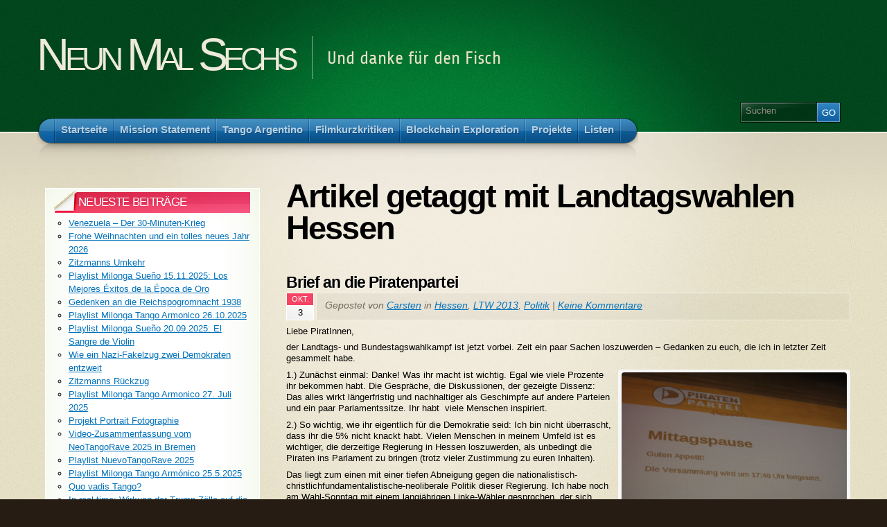

--- FILE ---
content_type: text/html; charset=UTF-8
request_url: http://blog.neunmalsechs.de/tag/landtagswahlen-hessen/
body_size: 23603
content:
<!DOCTYPE html PUBLIC "-//W3C//DTD XHTML 1.1//EN" "http://www.w3.org/TR/xhtml11/DTD/xhtml11.dtd">
<html xmlns="http://www.w3.org/1999/xhtml" >

<head profile="http://gmpg.org/xfn/11">
<meta http-equiv="Content-Type" content="text/html; charset=UTF-8" />

<title>Landtagswahlen Hessen Archive - Neun Mal Sechs Neun Mal Sechs</title>

<link rel="alternate" type="application/rss+xml" title="Neun Mal Sechs RSS Feed" href="http://blog.neunmalsechs.de/feed/" />
<link rel="alternate" type="application/atom+xml" title="Neun Mal Sechs Atom Feed" href="http://blog.neunmalsechs.de/feed/atom/" />
<link rel="pingback" href="http://blog.neunmalsechs.de/xmlrpc.php" />
<link rel="shortcut icon" href="http://blog.neunmalsechs.de/wp-content/themes/arclite/favicon.ico" />


<meta name='robots' content='index, follow, max-image-preview:large, max-snippet:-1, max-video-preview:-1' />

	<!-- This site is optimized with the Yoast SEO plugin v26.6 - https://yoast.com/wordpress/plugins/seo/ -->
	<link rel="canonical" href="http://blog.neunmalsechs.de/tag/landtagswahlen-hessen/" />
	<meta property="og:locale" content="de_DE" />
	<meta property="og:type" content="article" />
	<meta property="og:title" content="Landtagswahlen Hessen Archive - Neun Mal Sechs" />
	<meta property="og:url" content="http://blog.neunmalsechs.de/tag/landtagswahlen-hessen/" />
	<meta property="og:site_name" content="Neun Mal Sechs" />
	<meta name="twitter:card" content="summary_large_image" />
	<script type="application/ld+json" class="yoast-schema-graph">{"@context":"https://schema.org","@graph":[{"@type":"CollectionPage","@id":"http://blog.neunmalsechs.de/tag/landtagswahlen-hessen/","url":"http://blog.neunmalsechs.de/tag/landtagswahlen-hessen/","name":"Landtagswahlen Hessen Archive - Neun Mal Sechs","isPartOf":{"@id":"http://blog.neunmalsechs.de/#website"},"breadcrumb":{"@id":"http://blog.neunmalsechs.de/tag/landtagswahlen-hessen/#breadcrumb"},"inLanguage":"de"},{"@type":"BreadcrumbList","@id":"http://blog.neunmalsechs.de/tag/landtagswahlen-hessen/#breadcrumb","itemListElement":[{"@type":"ListItem","position":1,"name":"Startseite","item":"http://blog.neunmalsechs.de/"},{"@type":"ListItem","position":2,"name":"Landtagswahlen Hessen"}]},{"@type":"WebSite","@id":"http://blog.neunmalsechs.de/#website","url":"http://blog.neunmalsechs.de/","name":"Neun Mal Sechs","description":"Und danke für den Fisch","potentialAction":[{"@type":"SearchAction","target":{"@type":"EntryPoint","urlTemplate":"http://blog.neunmalsechs.de/?s={search_term_string}"},"query-input":{"@type":"PropertyValueSpecification","valueRequired":true,"valueName":"search_term_string"}}],"inLanguage":"de"}]}</script>
	<!-- / Yoast SEO plugin. -->


<style type="text/css">
@import "http://blog.neunmalsechs.de/wp-content/themes/arclite/style.css";
@import "http://blog.neunmalsechs.de/wp-content/themes/arclite/options/side-default.css";
@import "http://blog.neunmalsechs.de/wp-content/themes/arclite/options/content-default.css";
@import "http://blog.neunmalsechs.de/wp-content/themes/arclite/options/leftsidebar.css";
@import "http://blog.neunmalsechs.de/wp-content/themes/arclite/options/header-green.css";
</style>
<!--[if lte IE 6]>
<style type="text/css" media="screen">
 @import "http://blog.neunmalsechs.de/wp-content/themes/arclite/ie6.css";
</style>
<![endif]-->

 <link rel="alternate" type="application/rss+xml" title="Neun Mal Sechs &raquo; Landtagswahlen Hessen Schlagwort-Feed" href="http://blog.neunmalsechs.de/tag/landtagswahlen-hessen/feed/" />
<style id='wp-img-auto-sizes-contain-inline-css' type='text/css'>
img:is([sizes=auto i],[sizes^="auto," i]){contain-intrinsic-size:3000px 1500px}
/*# sourceURL=wp-img-auto-sizes-contain-inline-css */
</style>
<style id='wp-emoji-styles-inline-css' type='text/css'>

	img.wp-smiley, img.emoji {
		display: inline !important;
		border: none !important;
		box-shadow: none !important;
		height: 1em !important;
		width: 1em !important;
		margin: 0 0.07em !important;
		vertical-align: -0.1em !important;
		background: none !important;
		padding: 0 !important;
	}
/*# sourceURL=wp-emoji-styles-inline-css */
</style>
<style id='wp-block-library-inline-css' type='text/css'>
:root{--wp-block-synced-color:#7a00df;--wp-block-synced-color--rgb:122,0,223;--wp-bound-block-color:var(--wp-block-synced-color);--wp-editor-canvas-background:#ddd;--wp-admin-theme-color:#007cba;--wp-admin-theme-color--rgb:0,124,186;--wp-admin-theme-color-darker-10:#006ba1;--wp-admin-theme-color-darker-10--rgb:0,107,160.5;--wp-admin-theme-color-darker-20:#005a87;--wp-admin-theme-color-darker-20--rgb:0,90,135;--wp-admin-border-width-focus:2px}@media (min-resolution:192dpi){:root{--wp-admin-border-width-focus:1.5px}}.wp-element-button{cursor:pointer}:root .has-very-light-gray-background-color{background-color:#eee}:root .has-very-dark-gray-background-color{background-color:#313131}:root .has-very-light-gray-color{color:#eee}:root .has-very-dark-gray-color{color:#313131}:root .has-vivid-green-cyan-to-vivid-cyan-blue-gradient-background{background:linear-gradient(135deg,#00d084,#0693e3)}:root .has-purple-crush-gradient-background{background:linear-gradient(135deg,#34e2e4,#4721fb 50%,#ab1dfe)}:root .has-hazy-dawn-gradient-background{background:linear-gradient(135deg,#faaca8,#dad0ec)}:root .has-subdued-olive-gradient-background{background:linear-gradient(135deg,#fafae1,#67a671)}:root .has-atomic-cream-gradient-background{background:linear-gradient(135deg,#fdd79a,#004a59)}:root .has-nightshade-gradient-background{background:linear-gradient(135deg,#330968,#31cdcf)}:root .has-midnight-gradient-background{background:linear-gradient(135deg,#020381,#2874fc)}:root{--wp--preset--font-size--normal:16px;--wp--preset--font-size--huge:42px}.has-regular-font-size{font-size:1em}.has-larger-font-size{font-size:2.625em}.has-normal-font-size{font-size:var(--wp--preset--font-size--normal)}.has-huge-font-size{font-size:var(--wp--preset--font-size--huge)}.has-text-align-center{text-align:center}.has-text-align-left{text-align:left}.has-text-align-right{text-align:right}.has-fit-text{white-space:nowrap!important}#end-resizable-editor-section{display:none}.aligncenter{clear:both}.items-justified-left{justify-content:flex-start}.items-justified-center{justify-content:center}.items-justified-right{justify-content:flex-end}.items-justified-space-between{justify-content:space-between}.screen-reader-text{border:0;clip-path:inset(50%);height:1px;margin:-1px;overflow:hidden;padding:0;position:absolute;width:1px;word-wrap:normal!important}.screen-reader-text:focus{background-color:#ddd;clip-path:none;color:#444;display:block;font-size:1em;height:auto;left:5px;line-height:normal;padding:15px 23px 14px;text-decoration:none;top:5px;width:auto;z-index:100000}html :where(.has-border-color){border-style:solid}html :where([style*=border-top-color]){border-top-style:solid}html :where([style*=border-right-color]){border-right-style:solid}html :where([style*=border-bottom-color]){border-bottom-style:solid}html :where([style*=border-left-color]){border-left-style:solid}html :where([style*=border-width]){border-style:solid}html :where([style*=border-top-width]){border-top-style:solid}html :where([style*=border-right-width]){border-right-style:solid}html :where([style*=border-bottom-width]){border-bottom-style:solid}html :where([style*=border-left-width]){border-left-style:solid}html :where(img[class*=wp-image-]){height:auto;max-width:100%}:where(figure){margin:0 0 1em}html :where(.is-position-sticky){--wp-admin--admin-bar--position-offset:var(--wp-admin--admin-bar--height,0px)}@media screen and (max-width:600px){html :where(.is-position-sticky){--wp-admin--admin-bar--position-offset:0px}}

/*# sourceURL=wp-block-library-inline-css */
</style><style id='global-styles-inline-css' type='text/css'>
:root{--wp--preset--aspect-ratio--square: 1;--wp--preset--aspect-ratio--4-3: 4/3;--wp--preset--aspect-ratio--3-4: 3/4;--wp--preset--aspect-ratio--3-2: 3/2;--wp--preset--aspect-ratio--2-3: 2/3;--wp--preset--aspect-ratio--16-9: 16/9;--wp--preset--aspect-ratio--9-16: 9/16;--wp--preset--color--black: #000000;--wp--preset--color--cyan-bluish-gray: #abb8c3;--wp--preset--color--white: #ffffff;--wp--preset--color--pale-pink: #f78da7;--wp--preset--color--vivid-red: #cf2e2e;--wp--preset--color--luminous-vivid-orange: #ff6900;--wp--preset--color--luminous-vivid-amber: #fcb900;--wp--preset--color--light-green-cyan: #7bdcb5;--wp--preset--color--vivid-green-cyan: #00d084;--wp--preset--color--pale-cyan-blue: #8ed1fc;--wp--preset--color--vivid-cyan-blue: #0693e3;--wp--preset--color--vivid-purple: #9b51e0;--wp--preset--gradient--vivid-cyan-blue-to-vivid-purple: linear-gradient(135deg,rgb(6,147,227) 0%,rgb(155,81,224) 100%);--wp--preset--gradient--light-green-cyan-to-vivid-green-cyan: linear-gradient(135deg,rgb(122,220,180) 0%,rgb(0,208,130) 100%);--wp--preset--gradient--luminous-vivid-amber-to-luminous-vivid-orange: linear-gradient(135deg,rgb(252,185,0) 0%,rgb(255,105,0) 100%);--wp--preset--gradient--luminous-vivid-orange-to-vivid-red: linear-gradient(135deg,rgb(255,105,0) 0%,rgb(207,46,46) 100%);--wp--preset--gradient--very-light-gray-to-cyan-bluish-gray: linear-gradient(135deg,rgb(238,238,238) 0%,rgb(169,184,195) 100%);--wp--preset--gradient--cool-to-warm-spectrum: linear-gradient(135deg,rgb(74,234,220) 0%,rgb(151,120,209) 20%,rgb(207,42,186) 40%,rgb(238,44,130) 60%,rgb(251,105,98) 80%,rgb(254,248,76) 100%);--wp--preset--gradient--blush-light-purple: linear-gradient(135deg,rgb(255,206,236) 0%,rgb(152,150,240) 100%);--wp--preset--gradient--blush-bordeaux: linear-gradient(135deg,rgb(254,205,165) 0%,rgb(254,45,45) 50%,rgb(107,0,62) 100%);--wp--preset--gradient--luminous-dusk: linear-gradient(135deg,rgb(255,203,112) 0%,rgb(199,81,192) 50%,rgb(65,88,208) 100%);--wp--preset--gradient--pale-ocean: linear-gradient(135deg,rgb(255,245,203) 0%,rgb(182,227,212) 50%,rgb(51,167,181) 100%);--wp--preset--gradient--electric-grass: linear-gradient(135deg,rgb(202,248,128) 0%,rgb(113,206,126) 100%);--wp--preset--gradient--midnight: linear-gradient(135deg,rgb(2,3,129) 0%,rgb(40,116,252) 100%);--wp--preset--font-size--small: 13px;--wp--preset--font-size--medium: 20px;--wp--preset--font-size--large: 36px;--wp--preset--font-size--x-large: 42px;--wp--preset--spacing--20: 0.44rem;--wp--preset--spacing--30: 0.67rem;--wp--preset--spacing--40: 1rem;--wp--preset--spacing--50: 1.5rem;--wp--preset--spacing--60: 2.25rem;--wp--preset--spacing--70: 3.38rem;--wp--preset--spacing--80: 5.06rem;--wp--preset--shadow--natural: 6px 6px 9px rgba(0, 0, 0, 0.2);--wp--preset--shadow--deep: 12px 12px 50px rgba(0, 0, 0, 0.4);--wp--preset--shadow--sharp: 6px 6px 0px rgba(0, 0, 0, 0.2);--wp--preset--shadow--outlined: 6px 6px 0px -3px rgb(255, 255, 255), 6px 6px rgb(0, 0, 0);--wp--preset--shadow--crisp: 6px 6px 0px rgb(0, 0, 0);}:where(.is-layout-flex){gap: 0.5em;}:where(.is-layout-grid){gap: 0.5em;}body .is-layout-flex{display: flex;}.is-layout-flex{flex-wrap: wrap;align-items: center;}.is-layout-flex > :is(*, div){margin: 0;}body .is-layout-grid{display: grid;}.is-layout-grid > :is(*, div){margin: 0;}:where(.wp-block-columns.is-layout-flex){gap: 2em;}:where(.wp-block-columns.is-layout-grid){gap: 2em;}:where(.wp-block-post-template.is-layout-flex){gap: 1.25em;}:where(.wp-block-post-template.is-layout-grid){gap: 1.25em;}.has-black-color{color: var(--wp--preset--color--black) !important;}.has-cyan-bluish-gray-color{color: var(--wp--preset--color--cyan-bluish-gray) !important;}.has-white-color{color: var(--wp--preset--color--white) !important;}.has-pale-pink-color{color: var(--wp--preset--color--pale-pink) !important;}.has-vivid-red-color{color: var(--wp--preset--color--vivid-red) !important;}.has-luminous-vivid-orange-color{color: var(--wp--preset--color--luminous-vivid-orange) !important;}.has-luminous-vivid-amber-color{color: var(--wp--preset--color--luminous-vivid-amber) !important;}.has-light-green-cyan-color{color: var(--wp--preset--color--light-green-cyan) !important;}.has-vivid-green-cyan-color{color: var(--wp--preset--color--vivid-green-cyan) !important;}.has-pale-cyan-blue-color{color: var(--wp--preset--color--pale-cyan-blue) !important;}.has-vivid-cyan-blue-color{color: var(--wp--preset--color--vivid-cyan-blue) !important;}.has-vivid-purple-color{color: var(--wp--preset--color--vivid-purple) !important;}.has-black-background-color{background-color: var(--wp--preset--color--black) !important;}.has-cyan-bluish-gray-background-color{background-color: var(--wp--preset--color--cyan-bluish-gray) !important;}.has-white-background-color{background-color: var(--wp--preset--color--white) !important;}.has-pale-pink-background-color{background-color: var(--wp--preset--color--pale-pink) !important;}.has-vivid-red-background-color{background-color: var(--wp--preset--color--vivid-red) !important;}.has-luminous-vivid-orange-background-color{background-color: var(--wp--preset--color--luminous-vivid-orange) !important;}.has-luminous-vivid-amber-background-color{background-color: var(--wp--preset--color--luminous-vivid-amber) !important;}.has-light-green-cyan-background-color{background-color: var(--wp--preset--color--light-green-cyan) !important;}.has-vivid-green-cyan-background-color{background-color: var(--wp--preset--color--vivid-green-cyan) !important;}.has-pale-cyan-blue-background-color{background-color: var(--wp--preset--color--pale-cyan-blue) !important;}.has-vivid-cyan-blue-background-color{background-color: var(--wp--preset--color--vivid-cyan-blue) !important;}.has-vivid-purple-background-color{background-color: var(--wp--preset--color--vivid-purple) !important;}.has-black-border-color{border-color: var(--wp--preset--color--black) !important;}.has-cyan-bluish-gray-border-color{border-color: var(--wp--preset--color--cyan-bluish-gray) !important;}.has-white-border-color{border-color: var(--wp--preset--color--white) !important;}.has-pale-pink-border-color{border-color: var(--wp--preset--color--pale-pink) !important;}.has-vivid-red-border-color{border-color: var(--wp--preset--color--vivid-red) !important;}.has-luminous-vivid-orange-border-color{border-color: var(--wp--preset--color--luminous-vivid-orange) !important;}.has-luminous-vivid-amber-border-color{border-color: var(--wp--preset--color--luminous-vivid-amber) !important;}.has-light-green-cyan-border-color{border-color: var(--wp--preset--color--light-green-cyan) !important;}.has-vivid-green-cyan-border-color{border-color: var(--wp--preset--color--vivid-green-cyan) !important;}.has-pale-cyan-blue-border-color{border-color: var(--wp--preset--color--pale-cyan-blue) !important;}.has-vivid-cyan-blue-border-color{border-color: var(--wp--preset--color--vivid-cyan-blue) !important;}.has-vivid-purple-border-color{border-color: var(--wp--preset--color--vivid-purple) !important;}.has-vivid-cyan-blue-to-vivid-purple-gradient-background{background: var(--wp--preset--gradient--vivid-cyan-blue-to-vivid-purple) !important;}.has-light-green-cyan-to-vivid-green-cyan-gradient-background{background: var(--wp--preset--gradient--light-green-cyan-to-vivid-green-cyan) !important;}.has-luminous-vivid-amber-to-luminous-vivid-orange-gradient-background{background: var(--wp--preset--gradient--luminous-vivid-amber-to-luminous-vivid-orange) !important;}.has-luminous-vivid-orange-to-vivid-red-gradient-background{background: var(--wp--preset--gradient--luminous-vivid-orange-to-vivid-red) !important;}.has-very-light-gray-to-cyan-bluish-gray-gradient-background{background: var(--wp--preset--gradient--very-light-gray-to-cyan-bluish-gray) !important;}.has-cool-to-warm-spectrum-gradient-background{background: var(--wp--preset--gradient--cool-to-warm-spectrum) !important;}.has-blush-light-purple-gradient-background{background: var(--wp--preset--gradient--blush-light-purple) !important;}.has-blush-bordeaux-gradient-background{background: var(--wp--preset--gradient--blush-bordeaux) !important;}.has-luminous-dusk-gradient-background{background: var(--wp--preset--gradient--luminous-dusk) !important;}.has-pale-ocean-gradient-background{background: var(--wp--preset--gradient--pale-ocean) !important;}.has-electric-grass-gradient-background{background: var(--wp--preset--gradient--electric-grass) !important;}.has-midnight-gradient-background{background: var(--wp--preset--gradient--midnight) !important;}.has-small-font-size{font-size: var(--wp--preset--font-size--small) !important;}.has-medium-font-size{font-size: var(--wp--preset--font-size--medium) !important;}.has-large-font-size{font-size: var(--wp--preset--font-size--large) !important;}.has-x-large-font-size{font-size: var(--wp--preset--font-size--x-large) !important;}
/*# sourceURL=global-styles-inline-css */
</style>

<style id='classic-theme-styles-inline-css' type='text/css'>
/*! This file is auto-generated */
.wp-block-button__link{color:#fff;background-color:#32373c;border-radius:9999px;box-shadow:none;text-decoration:none;padding:calc(.667em + 2px) calc(1.333em + 2px);font-size:1.125em}.wp-block-file__button{background:#32373c;color:#fff;text-decoration:none}
/*# sourceURL=/wp-includes/css/classic-themes.min.css */
</style>
<link rel="https://api.w.org/" href="http://blog.neunmalsechs.de/wp-json/" /><link rel="alternate" title="JSON" type="application/json" href="http://blog.neunmalsechs.de/wp-json/wp/v2/tags/1202" /><link rel="EditURI" type="application/rsd+xml" title="RSD" href="http://blog.neunmalsechs.de/xmlrpc.php?rsd" />
<meta name="generator" content="WordPress 6.9" />
		<style type="text/css">
						ol.footnotes>li {list-style-type:decimal;}
						ol.footnotes { color:#666666; }
ol.footnotes li { font-size:80%; }
		</style>
		<!-- Analytics by WP Statistics - https://wp-statistics.com -->
<style type="text/css">.recentcomments a{display:inline !important;padding:0 !important;margin:0 !important;}</style><link rel="icon" href="http://blog.neunmalsechs.de/wp-content/uploads/2020/05/cropped-42_g-32x32.png" sizes="32x32" />
<link rel="icon" href="http://blog.neunmalsechs.de/wp-content/uploads/2020/05/cropped-42_g-192x192.png" sizes="192x192" />
<link rel="apple-touch-icon" href="http://blog.neunmalsechs.de/wp-content/uploads/2020/05/cropped-42_g-180x180.png" />
<meta name="msapplication-TileImage" content="http://blog.neunmalsechs.de/wp-content/uploads/2020/05/cropped-42_g-270x270.png" />

</head>
<body class="inner">
 <!-- page wrap -->
 <div id="page" class="with-sidebar">

  <!-- header -->
  <div id="header-wrap">
   <div id="header" class="block-content">
     <div id="pagetitle">

            <h1 class="logo"><a href="http://blog.neunmalsechs.de/">Neun Mal Sechs</a></h1>
      
      <h4>Und danke für den Fisch</h4>      <div class="clear"></div>

                  <!-- search form -->
      <div class="search-block">
        <div class="searchform-wrap">
          <form method="get" id="searchform" action="http://blog.neunmalsechs.de/">
            <fieldset>
            <input type="text" name="s" id="searchbox" class="searchfield" value="Suchen" onfocus="if(this.value == 'Suchen') {this.value = '';}" onblur="if (this.value == '') {this.value = 'Suchen';}" />
             <input type="submit" value="Go" class="go" />
            </fieldset>
          </form>
        </div>
      </div>
      <!-- /search form -->
      
     </div>

     <!-- main navigation -->
     <div id="nav-wrap1">
      <div id="nav-wrap2">
        <ul id="nav">
                     <li id="nav-homelink"><a class="fadeThis" href="http://blog.neunmalsechs.de" title="Klicken um zur Startseite zu gelangen"><span>Startseite</span></a></li>
                   <li class="page_item page-item-60 page_item_has_children"><a class="fadeThis" href="http://blog.neunmalsechs.de/mission-statement/"><span>Mission Statement</span></a>
<ul class='children'>
	<li class="page_item page-item-14747"><a class="fadeThis" href="http://blog.neunmalsechs.de/mission-statement/datenschutz/"><span>Datenschutz</span></a></li>
	<li class="page_item page-item-3121"><a class="fadeThis" href="http://blog.neunmalsechs.de/mission-statement/disclaimer-verkehr/"><span>Disclaimer Verkehr</span></a></li>
	<li class="page_item page-item-3711"><a class="fadeThis" href="http://blog.neunmalsechs.de/mission-statement/e-mail-abo/"><span>E-Mail Abo</span></a></li>
	<li class="page_item page-item-13076"><a class="fadeThis" href="http://blog.neunmalsechs.de/mission-statement/faq/"><span>FAQ</span></a></li>
	<li class="page_item page-item-3957"><a class="fadeThis" href="http://blog.neunmalsechs.de/mission-statement/fragen-und-antworten/"><span>Fragen und Antworten</span></a></li>
	<li class="page_item page-item-6661"><a class="fadeThis" href="http://blog.neunmalsechs.de/mission-statement/neun-mal-sechs-on-tour/"><span>Neun mal Sechs &#8211; on Tour</span></a></li>
	<li class="page_item page-item-77210"><a class="fadeThis" href="http://blog.neunmalsechs.de/mission-statement/spam-server/"><span>Spam-Server</span></a></li>
</ul>
</li>
<li class="page_item page-item-9408 page_item_has_children"><a class="fadeThis" href="http://blog.neunmalsechs.de/tango-argentino/"><span>Tango Argentino</span></a>
<ul class='children'>
	<li class="page_item page-item-13245 page_item_has_children"><a class="fadeThis" href="http://blog.neunmalsechs.de/tango-argentino/milonga-armonico/"><span>Milonga &#8222;Tango Armónico&#8220;</span></a>
	<ul class='children'>
		<li class="page_item page-item-13627"><a class="fadeThis" href="http://blog.neunmalsechs.de/tango-argentino/milonga-armonico/milonga-tango-armonico-english-version/"><span>Milonga „Tango Armónico“ (English Version)</span></a></li>
		<li class="page_item page-item-101730"><a class="fadeThis" href="http://blog.neunmalsechs.de/tango-argentino/milonga-armonico/tango-technik-training/"><span>Tango Technik Training</span></a></li>
	</ul>
</li>
	<li class="page_item page-item-12975 page_item_has_children"><a class="fadeThis" href="http://blog.neunmalsechs.de/tango-argentino/tango-argentino-in-darmstadt/"><span>Tango Argentino in Darmstadt</span></a>
	<ul class='children'>
		<li class="page_item page-item-16005"><a class="fadeThis" href="http://blog.neunmalsechs.de/tango-argentino/tango-argentino-in-darmstadt/open-air-tango/"><span>Open Air Tango</span></a></li>
		<li class="page_item page-item-103455"><a class="fadeThis" href="http://blog.neunmalsechs.de/tango-argentino/tango-argentino-in-darmstadt/tango-in-der-mittagspause/"><span>Tangokurse von Heidi und Julian</span></a></li>
	</ul>
</li>
	<li class="page_item page-item-13150 page_item_has_children"><a class="fadeThis" href="http://blog.neunmalsechs.de/tango-argentino/tango-argentino-tanz-inspirationen/"><span>Tango Argentino Tanz Inspirationen</span></a>
	<ul class='children'>
		<li class="page_item page-item-101484"><a class="fadeThis" href="http://blog.neunmalsechs.de/tango-argentino/tango-argentino-tanz-inspirationen/tango-nuevo-tanz-inspirationen/"><span>Tango Nuevo Tanz Inspirationen</span></a></li>
		<li class="page_item page-item-101495"><a class="fadeThis" href="http://blog.neunmalsechs.de/tango-argentino/tango-argentino-tanz-inspirationen/non-tango-tanz-inspirationen/"><span>Non Tango Tanz-Inspirationen</span></a></li>
		<li class="page_item page-item-27250"><a class="fadeThis" href="http://blog.neunmalsechs.de/tango-argentino/tango-argentino-tanz-inspirationen/virtuelle-milongas/"><span>Virtuelle Milongas</span></a></li>
	</ul>
</li>
	<li class="page_item page-item-13230"><a class="fadeThis" href="http://blog.neunmalsechs.de/tango-argentino/tango-filme/"><span>Tango im Film</span></a></li>
	<li class="page_item page-item-13336"><a class="fadeThis" href="http://blog.neunmalsechs.de/tango-argentino/tango-marathons-festivals-co/"><span>Tango: Marathons, Festivals &#038; Co.</span></a></li>
	<li class="page_item page-item-105072"><a class="fadeThis" href="http://blog.neunmalsechs.de/tango-argentino/what-is-argentine-tango/"><span>What is Argentine Tango?</span></a></li>
	<li class="page_item page-item-13225"><a class="fadeThis" href="http://blog.neunmalsechs.de/tango-argentino/contemporary-tango-artist-collection/"><span>Contemporary Tango Artist Collection &#8211; CTAC</span></a></li>
	<li class="page_item page-item-14406 page_item_has_children"><a class="fadeThis" href="http://blog.neunmalsechs.de/tango-argentino/t-jay-el-librillo/"><span>TJ El Librillo</span></a>
	<ul class='children'>
		<li class="page_item page-item-21035"><a class="fadeThis" href="http://blog.neunmalsechs.de/tango-argentino/t-jay-el-librillo/t-jay-el-librillo-english/"><span>TJ El Librillo (English)</span></a></li>
		<li class="page_item page-item-104164"><a class="fadeThis" href="http://blog.neunmalsechs.de/tango-argentino/t-jay-el-librillo/non-tango-vals-tandas-fuer-milongas/"><span>Non-Tango Vals Tandas für Milongas</span></a></li>
	</ul>
</li>
	<li class="page_item page-item-99935 page_item_has_children"><a class="fadeThis" href="http://blog.neunmalsechs.de/tango-argentino/tango-unterrichtsvideos/"><span>Tango Unterrichtsvideos</span></a>
	<ul class='children'>
		<li class="page_item page-item-105066"><a class="fadeThis" href="http://blog.neunmalsechs.de/tango-argentino/tango-unterrichtsvideos/first-steps-into-tango-posture-axis-walking-stops-alone-and-in-connection/"><span>First steps into Tango: Posture, Axis, Walking, Stops &#8211; alone and in connection</span></a></li>
		<li class="page_item page-item-105276"><a class="fadeThis" href="http://blog.neunmalsechs.de/tango-argentino/tango-unterrichtsvideos/la-calesita/"><span>La Calesita</span></a></li>
		<li class="page_item page-item-101782"><a class="fadeThis" href="http://blog.neunmalsechs.de/tango-argentino/tango-unterrichtsvideos/playing-while-walking-projection-traspie-rebote/"><span>Playing while walking: Cortados, Traspie, Rebote&#8230;</span></a></li>
		<li class="page_item page-item-102081"><a class="fadeThis" href="http://blog.neunmalsechs.de/tango-argentino/tango-unterrichtsvideos/close-embrace-abaraco-milonguero-in-tango/"><span>Close Embrace (abrazo milonguero) in Tango</span></a></li>
		<li class="page_item page-item-102449"><a class="fadeThis" href="http://blog.neunmalsechs.de/tango-argentino/tango-unterrichtsvideos/giros-turns-media-luna-and-mulinette/"><span>Giros (Turns) and the Mulinette</span></a></li>
		<li class="page_item page-item-104120 page_item_has_children"><a class="fadeThis" href="http://blog.neunmalsechs.de/tango-argentino/tango-unterrichtsvideos/ocho-variations/"><span>Ocho Variations</span></a>
		<ul class='children'>
			<li class="page_item page-item-104677"><a class="fadeThis" href="http://blog.neunmalsechs.de/tango-argentino/tango-unterrichtsvideos/ocho-variations/back-ocho-exit-variations/"><span>Back Ocho Exit Variations</span></a></li>
		</ul>
</li>
		<li class="page_item page-item-102188"><a class="fadeThis" href="http://blog.neunmalsechs.de/tango-argentino/tango-unterrichtsvideos/activate-the-center-improve-your-axis/"><span>Activate the center &#8211; improve your axis</span></a></li>
		<li class="page_item page-item-102298"><a class="fadeThis" href="http://blog.neunmalsechs.de/tango-argentino/tango-unterrichtsvideos/milonga-dance-event/"><span>Milonga (dance event)</span></a></li>
		<li class="page_item page-item-102506"><a class="fadeThis" href="http://blog.neunmalsechs.de/tango-argentino/tango-unterrichtsvideos/las-medialunas/"><span>Las Medialunas</span></a></li>
		<li class="page_item page-item-102228"><a class="fadeThis" href="http://blog.neunmalsechs.de/tango-argentino/tango-unterrichtsvideos/how-to-dance-tango-milonga/"><span>How to Dance Tango Milonga</span></a></li>
		<li class="page_item page-item-102641"><a class="fadeThis" href="http://blog.neunmalsechs.de/tango-argentino/tango-unterrichtsvideos/salida-americana-and-a-simple-gancho/"><span>Salida Americana &#038; and a simple Gancho</span></a></li>
		<li class="page_item page-item-102295"><a class="fadeThis" href="http://blog.neunmalsechs.de/tango-argentino/tango-unterrichtsvideos/tango-candombe-milonga/"><span>Tango Candombe (Milonga)</span></a></li>
	</ul>
</li>
	<li class="page_item page-item-100046"><a class="fadeThis" href="http://blog.neunmalsechs.de/tango-argentino/ueber-die-musik-des-tango-argentino/"><span>Über die Musik des Tango Argentino</span></a></li>
</ul>
</li>
<li class="page_item page-item-3238 page_item_has_children"><a class="fadeThis" href="http://blog.neunmalsechs.de/filmkurzkritiken/"><span>Filmkurzkritiken</span></a>
<ul class='children'>
	<li class="page_item page-item-11683"><a class="fadeThis" href="http://blog.neunmalsechs.de/filmkurzkritiken/2017-2/"><span>2017</span></a></li>
	<li class="page_item page-item-11685"><a class="fadeThis" href="http://blog.neunmalsechs.de/filmkurzkritiken/filmkurzkritiken-2016/"><span>Filmkurzkritiken 2016</span></a></li>
</ul>
</li>
<li class="page_item page-item-9402 page_item_has_children"><a class="fadeThis" href="http://blog.neunmalsechs.de/blockchain-exploration/"><span>Blockchain Exploration</span></a>
<ul class='children'>
	<li class="page_item page-item-9755"><a class="fadeThis" href="http://blog.neunmalsechs.de/blockchain-exploration/betrachtungen-zur-bitcoin-kursentwicklung/"><span>Betrachtungen zur Bitcoin-Kursentwicklung</span></a></li>
	<li class="page_item page-item-12427"><a class="fadeThis" href="http://blog.neunmalsechs.de/blockchain-exploration/betrugs-scam-warnungen/"><span>Betrugs- &#038; Scam Warnungen</span></a></li>
	<li class="page_item page-item-12422"><a class="fadeThis" href="http://blog.neunmalsechs.de/blockchain-exploration/bewertung-von-krapto-coins-und-ico-ito/"><span>Bewertung von Krypto Coins und ICO / ITO</span></a></li>
	<li class="page_item page-item-9874"><a class="fadeThis" href="http://blog.neunmalsechs.de/blockchain-exploration/stueckchenketten-lesestoff-aka-blockchain-article-collection/"><span>Blockketten-Lesestoff (aka Blockchain Article Collection)</span></a></li>
	<li class="page_item page-item-9436"><a class="fadeThis" href="http://blog.neunmalsechs.de/blockchain-exploration/digital-coin-mining/"><span>Digital Coin Mining</span></a></li>
	<li class="page_item page-item-12432"><a class="fadeThis" href="http://blog.neunmalsechs.de/blockchain-exploration/faq-zur-krypto-kauf-krypto-trading/"><span>FAQ zur Krypto-Kauf / Krypto Trading</span></a></li>
	<li class="page_item page-item-11050"><a class="fadeThis" href="http://blog.neunmalsechs.de/blockchain-exploration/grosse-crypto-currency-hacks/"><span>Große Crypto Currency Hacks</span></a></li>
	<li class="page_item page-item-12520"><a class="fadeThis" href="http://blog.neunmalsechs.de/blockchain-exploration/lightning-network/"><span>Lightning Network</span></a></li>
	<li class="page_item page-item-12686"><a class="fadeThis" href="http://blog.neunmalsechs.de/blockchain-exploration/xerberus-viele-crypto-wallets-on-a-pi/"><span>Xerberus: Viele Crypto-Wallets on a Pi</span></a></li>
	<li class="page_item page-item-9393"><a class="fadeThis" href="http://blog.neunmalsechs.de/blockchain-exploration/dao-blockchain-experiment/"><span>DAO Blockchain Experiment</span></a></li>
	<li class="page_item page-item-9956"><a class="fadeThis" href="http://blog.neunmalsechs.de/blockchain-exploration/blockchain-firmen-verbaende-und-gemeinschaften/"><span>Blockchain Firmen, Verbände und Gemeinschaften</span></a></li>
	<li class="page_item page-item-11219"><a class="fadeThis" href="http://blog.neunmalsechs.de/blockchain-exploration/ueberblick-blockchain-konsortien/"><span>Überblick Blockchain Konsortien</span></a></li>
	<li class="page_item page-item-9496"><a class="fadeThis" href="http://blog.neunmalsechs.de/blockchain-exploration/all-about-ether-and-ethereum/"><span>All about Ether (and Ethereum)</span></a></li>
	<li class="page_item page-item-11249"><a class="fadeThis" href="http://blog.neunmalsechs.de/blockchain-exploration/bitcoin-blockchain-quantencomputer/"><span>(Bitcoin) Blockchain &#038; Quantencomputer</span></a></li>
	<li class="page_item page-item-12634"><a class="fadeThis" href="http://blog.neunmalsechs.de/blockchain-exploration/wissenschaftliche-publikationen-zu-kryptowaehrungen/"><span>Wissenschaftliche Publikationen zu Kryptowährungen</span></a></li>
	<li class="page_item page-item-11990"><a class="fadeThis" href="http://blog.neunmalsechs.de/blockchain-exploration/blockcat-project-diary/"><span>BlockCAT Project Diary</span></a></li>
	<li class="page_item page-item-10198"><a class="fadeThis" href="http://blog.neunmalsechs.de/blockchain-exploration/blockchain-business-services/"><span>Blockchain Business Services</span></a></li>
</ul>
</li>
<li class="page_item page-item-6032 page_item_has_children"><a class="fadeThis" href="http://blog.neunmalsechs.de/stuemperei/"><span>Projekte</span></a>
<ul class='children'>
	<li class="page_item page-item-102155 page_item_has_children"><a class="fadeThis" href="http://blog.neunmalsechs.de/stuemperei/fotographie/"><span>Fotographie</span></a>
	<ul class='children'>
		<li class="page_item page-item-14609"><a class="fadeThis" href="http://blog.neunmalsechs.de/stuemperei/fotographie/studies-in-structures-investigative-fotographie/"><span>Studies in Structures &#8211; Investigative Fotographie</span></a></li>
	</ul>
</li>
	<li class="page_item page-item-13967"><a class="fadeThis" href="http://blog.neunmalsechs.de/stuemperei/nottingham/"><span>Nottingham</span></a></li>
	<li class="page_item page-item-14003"><a class="fadeThis" href="http://blog.neunmalsechs.de/stuemperei/kriminalroman-waidmannsheil/"><span>Krimi(nalroman) Waidmannsheil</span></a></li>
	<li class="page_item page-item-2085 page_item_has_children"><a class="fadeThis" href="http://blog.neunmalsechs.de/stuemperei/42er-tagebuch/"><span>42er Tagebuch</span></a>
	<ul class='children'>
		<li class="page_item page-item-9184"><a class="fadeThis" href="http://blog.neunmalsechs.de/stuemperei/42er-tagebuch/meine-lauftipps/"><span>Meine Lauftipps</span></a></li>
	</ul>
</li>
	<li class="page_item page-item-5785"><a class="fadeThis" href="http://blog.neunmalsechs.de/stuemperei/ewiger-nerd-kalender/"><span>Neun mal Sechs-Kalender</span></a></li>
	<li class="page_item page-item-5585"><a class="fadeThis" href="http://blog.neunmalsechs.de/stuemperei/bucket-list/"><span>Bucket List</span></a></li>
	<li class="page_item page-item-64436"><a class="fadeThis" href="http://blog.neunmalsechs.de/stuemperei/dransfeld/"><span>Dransfeld</span></a></li>
	<li class="page_item page-item-79565 page_item_has_children"><a class="fadeThis" href="http://blog.neunmalsechs.de/stuemperei/usa-election-2020/"><span>USA Election 2020</span></a>
	<ul class='children'>
		<li class="page_item page-item-10615"><a class="fadeThis" href="http://blog.neunmalsechs.de/stuemperei/usa-election-2020/live-blog-der-us-praesidentschafts-wahl-2016/"><span>Live Blog der US-(Präsidentschafts-)Wahl 2016</span></a></li>
	</ul>
</li>
	<li class="page_item page-item-1150"><a class="fadeThis" href="http://blog.neunmalsechs.de/stuemperei/shop/"><span>Shop</span></a></li>
	<li class="page_item page-item-77212 page_item_has_children"><a class="fadeThis" href="http://blog.neunmalsechs.de/stuemperei/corona/"><span>Corona</span></a>
	<ul class='children'>
		<li class="page_item page-item-77224"><a class="fadeThis" href="http://blog.neunmalsechs.de/stuemperei/corona/corona-tagesstatistiken/"><span>Corona Tagesstatistiken</span></a></li>
		<li class="page_item page-item-77333"><a class="fadeThis" href="http://blog.neunmalsechs.de/stuemperei/corona/corona-entwicklung-in-den-usa/"><span>Corona-Entwicklung in den USA</span></a></li>
	</ul>
</li>
	<li class="page_item page-item-8105 page_item_has_children"><a class="fadeThis" href="http://blog.neunmalsechs.de/stuemperei/wahlsplitter-2016/"><span>Wahlsplitter 2016</span></a>
	<ul class='children'>
		<li class="page_item page-item-8044 page_item_has_children"><a class="fadeThis" href="http://blog.neunmalsechs.de/stuemperei/wahlsplitter-2016/us-wahlsplitter-2016/"><span>US Wahlsplitter 2016</span></a>
		<ul class='children'>
			<li class="page_item page-item-10433"><a class="fadeThis" href="http://blog.neunmalsechs.de/stuemperei/wahlsplitter-2016/us-wahlsplitter-2016/us-wahlsplitter-2016-teil-1-die-primaries/"><span>US Wahlsplitter 2016 &#8211; Teil 1: Die Primaries</span></a></li>
		</ul>
</li>
		<li class="page_item page-item-8109 page_item_has_children"><a class="fadeThis" href="http://blog.neunmalsechs.de/stuemperei/wahlsplitter-2016/kommunalwahl-darmstadt-2016/"><span>Kommunalwahl Darmstadt 2016</span></a>
		<ul class='children'>
			<li class="page_item page-item-8489"><a class="fadeThis" href="http://blog.neunmalsechs.de/stuemperei/wahlsplitter-2016/kommunalwahl-darmstadt-2016/bewertungslogik-kommunalwahlumfrage-darmstadt/"><span>Bewertungslogik Kommunalwahlumfrage Darmstadt</span></a></li>
		</ul>
</li>
		<li class="page_item page-item-9288"><a class="fadeThis" href="http://blog.neunmalsechs.de/stuemperei/wahlsplitter-2016/bundestagswahlkampf-splitter/"><span>Bundestagswahlkampf-Splitter</span></a></li>
		<li class="page_item page-item-9221"><a class="fadeThis" href="http://blog.neunmalsechs.de/stuemperei/wahlsplitter-2016/moegliche-alternative-standorte-fuers-98-er-stadion-in-darmstadt/"><span>Mögliche alternative Standorte fürs 98-er Stadion in Darmstadt</span></a></li>
	</ul>
</li>
	<li class="page_item page-item-6052"><a class="fadeThis" href="http://blog.neunmalsechs.de/stuemperei/great-britain-2014/"><span>Great Britain 2014</span></a></li>
</ul>
</li>
<li class="page_item page-item-834 page_item_has_children"><a class="fadeThis" href="http://blog.neunmalsechs.de/listen/"><span>Listen</span></a>
<ul class='children'>
	<li class="page_item page-item-3320 page_item_has_children"><a class="fadeThis" href="http://blog.neunmalsechs.de/listen/bucher/"><span>Bücher</span></a>
	<ul class='children'>
		<li class="page_item page-item-7957"><a class="fadeThis" href="http://blog.neunmalsechs.de/listen/bucher/buchkurzkritiken/"><span>Buchkurzkritiken</span></a></li>
	</ul>
</li>
	<li class="page_item page-item-8059"><a class="fadeThis" href="http://blog.neunmalsechs.de/listen/einkaufen-in-darmstadt/"><span>Einkaufen in Darmstadt</span></a></li>
	<li class="page_item page-item-8069 page_item_has_children"><a class="fadeThis" href="http://blog.neunmalsechs.de/listen/filme/"><span>Filme</span></a>
	<ul class='children'>
		<li class="page_item page-item-11656"><a class="fadeThis" href="http://blog.neunmalsechs.de/listen/filme/filmverbote-in-karfreitag/"><span>Filmverbote in Karfreitag</span></a></li>
		<li class="page_item page-item-3665"><a class="fadeThis" href="http://blog.neunmalsechs.de/listen/filme/merkliste-video/"><span>Merkliste Video</span></a></li>
		<li class="page_item page-item-4557"><a class="fadeThis" href="http://blog.neunmalsechs.de/listen/filme/unzuverlaessiges-erzaehlen/"><span>Unzuverlässiges Erzählen</span></a></li>
	</ul>
</li>
	<li class="page_item page-item-4460"><a class="fadeThis" href="http://blog.neunmalsechs.de/listen/kabarettisten/"><span>Kabarettisten</span></a></li>
	<li class="page_item page-item-4612"><a class="fadeThis" href="http://blog.neunmalsechs.de/listen/lieder-auf-spanisch/"><span>Lieder auf Spanisch</span></a></li>
	<li class="page_item page-item-9406 page_item_has_children"><a class="fadeThis" href="http://blog.neunmalsechs.de/listen/musik/"><span>Musik</span></a>
	<ul class='children'>
		<li class="page_item page-item-14355"><a class="fadeThis" href="http://blog.neunmalsechs.de/listen/musik/cumbia/"><span>(Elektro-) Cumbia</span></a></li>
		<li class="page_item page-item-12851"><a class="fadeThis" href="http://blog.neunmalsechs.de/listen/musik/die-groessten-musikalischen-fm-duette-duelle/"><span>Die größten musikalischen F/M &#8211; Duette / Duelle aller Zeiten</span></a></li>
		<li class="page_item page-item-5164"><a class="fadeThis" href="http://blog.neunmalsechs.de/listen/musik/merkzettel-musik/"><span>Merkzettel Musik</span></a></li>
		<li class="page_item page-item-102744"><a class="fadeThis" href="http://blog.neunmalsechs.de/listen/musik/songs-about-drinking/"><span>Songs about drinking</span></a></li>
	</ul>
</li>
	<li class="page_item page-item-3347"><a class="fadeThis" href="http://blog.neunmalsechs.de/listen/teeologie/"><span>Teeologie</span></a></li>
	<li class="page_item page-item-5941"><a class="fadeThis" href="http://blog.neunmalsechs.de/listen/wm-kommentatoren/"><span>WM Kommentatoren</span></a></li>
	<li class="page_item page-item-4851"><a class="fadeThis" href="http://blog.neunmalsechs.de/listen/wunschliste-an-deejays-und-deejanes/"><span>Wunschliste an DeeJays und DeeJanes</span></a></li>
	<li class="page_item page-item-402 page_item_has_children"><a class="fadeThis" href="http://blog.neunmalsechs.de/listen/linksammlungen/"><span>Linksammlungen</span></a>
	<ul class='children'>
		<li class="page_item page-item-1879"><a class="fadeThis" href="http://blog.neunmalsechs.de/listen/linksammlungen/buchvorstellungen-und-kritiken-book-reviews/"><span>Buchvorstellungen und -kritiken / Book reviews</span></a></li>
		<li class="page_item page-item-1997 page_item_has_children"><a class="fadeThis" href="http://blog.neunmalsechs.de/listen/linksammlungen/darmstadt-links/"><span>Darmstadt Links</span></a>
		<ul class='children'>
			<li class="page_item page-item-4495"><a class="fadeThis" href="http://blog.neunmalsechs.de/listen/linksammlungen/darmstadt-links/aktuelle-ausstellungen-in-darmstadt/"><span>Aktuelle Ausstellungen in / um Darmstadt</span></a></li>
			<li class="page_item page-item-6208"><a class="fadeThis" href="http://blog.neunmalsechs.de/listen/linksammlungen/darmstadt-links/blogs-und-bloggerinnen-aus-darmstadt/"><span>Blogs und Blogger*innen aus Darmstadt</span></a></li>
			<li class="page_item page-item-7494"><a class="fadeThis" href="http://blog.neunmalsechs.de/listen/linksammlungen/darmstadt-links/buecher-rund-um-darmstadt/"><span>Bücher rund um Darmstadt</span></a></li>
			<li class="page_item page-item-4501"><a class="fadeThis" href="http://blog.neunmalsechs.de/listen/linksammlungen/darmstadt-links/oeffentliche-buecherschraenke-in-darmstadt-und-umgebung/"><span>Öffentliche Bücherschränke in Darmstadt und Umgebung</span></a></li>
			<li class="page_item page-item-6670"><a class="fadeThis" href="http://blog.neunmalsechs.de/listen/linksammlungen/darmstadt-links/politik-in-darmstadt-und-umgebung/"><span>Politik in Darmstadt und Umgebung</span></a></li>
		</ul>
</li>
		<li class="page_item page-item-7382"><a class="fadeThis" href="http://blog.neunmalsechs.de/listen/linksammlungen/handwerkzeug/"><span>Handwerk&#038;Zeug</span></a></li>
		<li class="page_item page-item-7042"><a class="fadeThis" href="http://blog.neunmalsechs.de/listen/linksammlungen/journalismus-presse/"><span>Journalismus &#038; Presse</span></a></li>
		<li class="page_item page-item-4075 page_item_has_children"><a class="fadeThis" href="http://blog.neunmalsechs.de/listen/linksammlungen/rezepte/"><span>Rezepte</span></a>
		<ul class='children'>
			<li class="page_item page-item-4074"><a class="fadeThis" href="http://blog.neunmalsechs.de/listen/linksammlungen/rezepte/selbstgemachte-brotaufstriche/"><span>Selbstgemachte Brotaufstriche</span></a></li>
			<li class="page_item page-item-7327"><a class="fadeThis" href="http://blog.neunmalsechs.de/listen/linksammlungen/rezepte/veganer-leben/"><span>Veganer Leben</span></a></li>
		</ul>
</li>
		<li class="page_item page-item-7036 page_item_has_children"><a class="fadeThis" href="http://blog.neunmalsechs.de/listen/linksammlungen/spannende-kuenstlerinnen/"><span>Spannende KünstlerInnen</span></a>
		<ul class='children'>
			<li class="page_item page-item-6528"><a class="fadeThis" href="http://blog.neunmalsechs.de/listen/linksammlungen/spannende-kuenstlerinnen/lyrik-sammlung/"><span>Lyrik-Sammlung</span></a></li>
		</ul>
</li>
		<li class="page_item page-item-13607"><a class="fadeThis" href="http://blog.neunmalsechs.de/listen/linksammlungen/spannendes-aus-der-wissenschaft/"><span>Spannendes aus der Wissenschaft</span></a></li>
		<li class="page_item page-item-6977"><a class="fadeThis" href="http://blog.neunmalsechs.de/listen/linksammlungen/technologie/"><span>Technologie</span></a></li>
		<li class="page_item page-item-11489"><a class="fadeThis" href="http://blog.neunmalsechs.de/listen/linksammlungen/web-design-und-html/"><span>Web-Design und HTML</span></a></li>
		<li class="page_item page-item-7499"><a class="fadeThis" href="http://blog.neunmalsechs.de/listen/linksammlungen/verkehr/"><span>Verkehr</span></a></li>
		<li class="page_item page-item-7485"><a class="fadeThis" href="http://blog.neunmalsechs.de/listen/linksammlungen/humor/"><span>Humor</span></a></li>
		<li class="page_item page-item-6129"><a class="fadeThis" href="http://blog.neunmalsechs.de/listen/linksammlungen/gesundheit-und-selbsthilfe/"><span>Gesundheit und Selbsthilfe</span></a></li>
		<li class="page_item page-item-2394"><a class="fadeThis" href="http://blog.neunmalsechs.de/listen/linksammlungen/china-links/"><span>China-Links</span></a></li>
		<li class="page_item page-item-3801 page_item_has_children"><a class="fadeThis" href="http://blog.neunmalsechs.de/listen/linksammlungen/lesenswertes/"><span>Fundstücke</span></a>
		<ul class='children'>
			<li class="page_item page-item-4560"><a class="fadeThis" href="http://blog.neunmalsechs.de/listen/linksammlungen/lesenswertes/sau-gutes-marketing/"><span>Sau gutes Marketing</span></a></li>
		</ul>
</li>
		<li class="page_item page-item-7415"><a class="fadeThis" href="http://blog.neunmalsechs.de/listen/linksammlungen/zeitmaschine/"><span>Zeitmaschine</span></a></li>
		<li class="page_item page-item-7488"><a class="fadeThis" href="http://blog.neunmalsechs.de/listen/linksammlungen/religion-glauben-hoehere-maechte/"><span>Religion, Glauben &#038; höhere Mächte</span></a></li>
	</ul>
</li>
	<li class="page_item page-item-9921"><a class="fadeThis" href="http://blog.neunmalsechs.de/listen/schwarze-liste/"><span>Schwarze Liste</span></a></li>
</ul>
</li>
        </ul>
      </div>
     </div>
     <!-- /main navigation -->

   </div>
  </div>
  <!-- /header -->

<!-- main wrappers -->
<div id="main-wrap1">
 <div id="main-wrap2">

  <!-- main page block -->
  <div id="main" class="block-content">
   <div class="mask-main rightdiv">
    <div class="mask-left">

     <!-- first column -->
     <div class="col1">
      <div id="main-content">

                                <h1 class="pagetitle">Artikel getaggt mit Landtagswahlen Hessen</h1>
        
        
        <!-- post -->
        <div id="post-4335" class="post-4335 post type-post status-publish format-standard hentry category-hessen category-ltw-2013 category-politik tag-landtagswahlen-hessen tag-ltw2013 tag-piraten tag-piratenpartei">

          <div class="post-header">
           <h3 class="post-title"><a href="http://blog.neunmalsechs.de/2013/10/03/brief-an-die-piratenpartei/" rel="bookmark" title="Permanenter Link Brief an die Piratenpartei">Brief an die Piratenpartei</a></h3>
           <p class="post-date">
            <span class="month">Okt.</span>
            <span class="day">3</span>
           </p>
           <p class="post-author">
            <span class="info">Gepostet von <a href="http://blog.neunmalsechs.de/author/carsten/" title="Beitr&auml;ge von Carsten ">Carsten</a> in <a href="http://blog.neunmalsechs.de/category/hessen/" rel="category tag">Hessen</a>, <a href="http://blog.neunmalsechs.de/category/politik/ltw-2013/" rel="category tag">LTW 2013</a>, <a href="http://blog.neunmalsechs.de/category/politik/" rel="category tag">Politik</a> | <a href="http://blog.neunmalsechs.de/2013/10/03/brief-an-die-piratenpartei/#respond" class="comments" >Keine Kommentare</a>              </span>
           </p>
          </div>

          <div class="post-content clearfix">
          <p>Liebe PiratInnen,</p>
<p>der Landtags- und Bundestagswahlkampf ist jetzt vorbei. Zeit ein paar Sachen loszuwerden &#8211; Gedanken zu euch, die ich in letzter Zeit gesammelt habe.</p>
<div style="width: 335px" class="wp-caption alignright"><img fetchpriority="high" decoding="async" alt="Piraten-Uhren ticken anders! Mittagspause bis 17:10 Uhr" src="http://i.imgur.com/vCr5ScH.jpg" width="325" height="216" /><p class="wp-caption-text">Piraten Siesta? Nein &#8211; Piraten-Uhren ticken anders!</p></div>
<p>1.) Zunächst einmal: Danke! Was ihr macht ist wichtig. Egal wie viele Prozente ihr bekommen habt. Die Gespräche, die Diskussionen, der gezeigte Dissenz: Das alles wirkt längerfristig und nachhaltiger als Geschimpfe auf andere Parteien und ein paar Parlamentssitze. Ihr habt  viele Menschen inspiriert.</p>
<p>2.) So wichtig, wie ihr eigentlich für die Demokratie seid: Ich bin nicht überrascht, dass ihr die 5% nicht knackt habt. Vielen Menschen in meinem Umfeld ist es wichtiger, die derzeitige Regierung in Hessen loszuwerden, als unbedingt die Piraten ins Parlament zu bringen (trotz vieler Zustimmung zu euren Inhalten).</p>
<p>Das liegt zum einen mit einer tiefen Abneigung gegen die nationalistisch-christlichfundamentalistische-neoliberale Politik dieser Regierung. Ich habe noch am Wahl-Sonntag mit einem langjährigen Linke-Wähler gesprochen, der sich dieses Mal: &#8222;überwunden&#8220; und die SPD gewählt hat, nur weil er Angst hatte, das es sonst nicht reicht, um Schwarz-Gelb loszuwerden.</p>
<p> <a href="http://blog.neunmalsechs.de/2013/10/03/brief-an-die-piratenpartei/#more-4335" class="more-link">Den Rest des Eintrags lesen. &raquo;</a></p>

                      <p class="tags"> Tags: <a href="http://blog.neunmalsechs.de/tag/landtagswahlen-hessen/" rel="tag">Landtagswahlen Hessen</a>, <a href="http://blog.neunmalsechs.de/tag/ltw2013/" rel="tag">LTW2013</a>, <a href="http://blog.neunmalsechs.de/tag/piraten/" rel="tag">Piraten</a>, <a href="http://blog.neunmalsechs.de/tag/piratenpartei/" rel="tag">Piratenpartei</a></p>
                    </div>
        </div>
        <!-- /post -->
        
        <div class="navigation" id="pagenavi">
                 <div class="alignleft"></div>
         <div class="alignright"></div>
         <div class="clear"></div>
                </div>
        
      </div>
     </div>
     <!-- /first column -->
     
<!-- 2nd column (sidebar) -->
<div class="col2">
 <ul id="sidebar">

    
    
    
		<li class="block widget widget_recent_entries" id="recent-posts-2"><div class="box"> <div class="wrapleft"><div class="wrapright"><div class="tr"><div class="bl"><div class="tl"><div class="br the-content">
		<div class="titlewrap"><h4><span>Neueste Beiträge</span></h4></div>
		<ul>
											<li>
					<a href="http://blog.neunmalsechs.de/2026/01/06/venezuela-der-30-minuten-krieg/">Venezuela &#8211; Der 30-Minuten-Krieg</a>
									</li>
											<li>
					<a href="http://blog.neunmalsechs.de/2025/12/26/frohe-weihnachten-und-ein-tolles-neues-jahr-2026/">Frohe Weihnachten und ein tolles neues Jahr 2026</a>
									</li>
											<li>
					<a href="http://blog.neunmalsechs.de/2025/12/12/zitzmanns-umkehr/">Zitzmanns Umkehr</a>
									</li>
											<li>
					<a href="http://blog.neunmalsechs.de/2025/12/05/playlist-milonga-sueno-15-11-2025-los-mejores-exitos-de-la-epoca-de-oro/">Playlist Milonga Sueño 15.11.2025: Los Mejores Éxitos de la Época de Oro</a>
									</li>
											<li>
					<a href="http://blog.neunmalsechs.de/2025/11/06/gedenken-an-die-reichspogromnacht-1938/">Gedenken an die Reichspogromnacht 1938</a>
									</li>
											<li>
					<a href="http://blog.neunmalsechs.de/2025/10/27/playlist-milonga-tango-armonico-26-10-2025/">Playlist Milonga Tango Armonico 26.10.2025</a>
									</li>
											<li>
					<a href="http://blog.neunmalsechs.de/2025/09/24/playlist-milonga-sueno-20-09-2025-el-sangre-de-violin/">Playlist Milonga Sueño 20.09.2025: El Sangre de Violin</a>
									</li>
											<li>
					<a href="http://blog.neunmalsechs.de/2025/09/16/demo-beschwerde/">Wie ein Nazi-Fakelzug zwei Demokraten entzweit</a>
									</li>
											<li>
					<a href="http://blog.neunmalsechs.de/2025/08/27/zitzmanns-rueckzug/">Zitzmanns Rückzug</a>
									</li>
											<li>
					<a href="http://blog.neunmalsechs.de/2025/08/13/playlist-milonga-tango-armonico-27-juli-2025/">Playlist Milonga Tango Armonico 27. Juli 2025</a>
									</li>
											<li>
					<a href="http://blog.neunmalsechs.de/2025/06/29/projekt-portrait-fotographie/">Projekt Portrait Fotographie</a>
									</li>
											<li>
					<a href="http://blog.neunmalsechs.de/2025/06/19/video-zusammenfassung-vom-neotangorave-2025-in-bremen/">Video-Zusammenfassung vom NeoTangoRave 2025 in Bremen</a>
									</li>
											<li>
					<a href="http://blog.neunmalsechs.de/2025/06/15/playlist-neotangorave-2025/">Playlist NuevoTangoRave 2025</a>
									</li>
											<li>
					<a href="http://blog.neunmalsechs.de/2025/06/01/playlist-milonga-tango-armonico-25-5-2025/">Playlist Milonga Tango Armónico 25.5.2025</a>
									</li>
											<li>
					<a href="http://blog.neunmalsechs.de/2025/05/14/quo-vadis-tango/">Quo vadis Tango?</a>
									</li>
											<li>
					<a href="http://blog.neunmalsechs.de/2025/04/30/wirkung-der-trump-zoelle-auf-die-lieferketten-aus-china-und-die-welt-wirtschaft/">In real time: Wirkung der Trump-Zölle auf die Lieferketten aus China und die (Welt-)Wirtschaft</a>
									</li>
											<li>
					<a href="http://blog.neunmalsechs.de/2025/04/17/gottesdienstverbot-statt-tanzverbot/">Gottesdienstverbot statt Tanzverbot</a>
									</li>
											<li>
					<a href="http://blog.neunmalsechs.de/2025/04/02/playlist-neolonga-diamante-loco-29-3-2025/">Playlist Neolonga &#8222;Diamante Loco&#8220; 29.3.2025</a>
									</li>
											<li>
					<a href="http://blog.neunmalsechs.de/2025/03/19/playlist-15-maerz-2025-bei-der-milonga-sueno/">Playlist 15.März 2025 bei der Milonga Sueño</a>
									</li>
											<li>
					<a href="http://blog.neunmalsechs.de/2025/03/06/from-laniakea-supercluster-to-earth/">From Laniakea Supercluster to Earth</a>
									</li>
					</ul>

		</div></div></div></div></div></div> </div></li><li class="block widget widget_tag_cloud" id="tag_cloud-2"><div class="box"> <div class="wrapleft"><div class="wrapright"><div class="tr"><div class="bl"><div class="tl"><div class="br the-content"><div class="titlewrap"><h4><span>Wolke</span></h4></div><div class="tagcloud"><a href="http://blog.neunmalsechs.de/tag/afd/" class="tag-cloud-link tag-link-126 tag-link-position-1" style="font-size: 15.978494623656pt;" aria-label="AfD (26 Einträge)">AfD<span class="tag-link-count"> (26)</span></a>
<a href="http://blog.neunmalsechs.de/tag/arthuro-de-las-cosas/" class="tag-cloud-link tag-link-190 tag-link-position-2" style="font-size: 13.720430107527pt;" aria-label="Arthuro de las Cosas (18 Einträge)">Arthuro de las Cosas<span class="tag-link-count"> (18)</span></a>
<a href="http://blog.neunmalsechs.de/tag/berlin/" class="tag-cloud-link tag-link-258 tag-link-position-3" style="font-size: 9.505376344086pt;" aria-label="Berlin (9 Einträge)">Berlin<span class="tag-link-count"> (9)</span></a>
<a href="http://blog.neunmalsechs.de/tag/bildung/" class="tag-cloud-link tag-link-280 tag-link-position-4" style="font-size: 12.967741935484pt;" aria-label="Bildung (16 Einträge)">Bildung<span class="tag-link-count"> (16)</span></a>
<a href="http://blog.neunmalsechs.de/tag/bitcoin/" class="tag-cloud-link tag-link-291 tag-link-position-5" style="font-size: 14.623655913978pt;" aria-label="Bitcoin (21 Einträge)">Bitcoin<span class="tag-link-count"> (21)</span></a>
<a href="http://blog.neunmalsechs.de/tag/blockchain/" class="tag-cloud-link tag-link-298 tag-link-position-6" style="font-size: 12.516129032258pt;" aria-label="Blockchain (15 Einträge)">Blockchain<span class="tag-link-count"> (15)</span></a>
<a href="http://blog.neunmalsechs.de/tag/buergerhaushalt/" class="tag-cloud-link tag-link-360 tag-link-position-7" style="font-size: 8pt;" aria-label="Bürgerhaushalt (7 Einträge)">Bürgerhaushalt<span class="tag-link-count"> (7)</span></a>
<a href="http://blog.neunmalsechs.de/tag/cdu/" class="tag-cloud-link tag-link-383 tag-link-position-8" style="font-size: 22pt;" aria-label="CDU (67 Einträge)">CDU<span class="tag-link-count"> (67)</span></a>
<a href="http://blog.neunmalsechs.de/tag/corona-virus/" class="tag-cloud-link tag-link-2428 tag-link-position-9" style="font-size: 13.41935483871pt;" aria-label="Corona Virus (17 Einträge)">Corona Virus<span class="tag-link-count"> (17)</span></a>
<a href="http://blog.neunmalsechs.de/tag/covid-19/" class="tag-cloud-link tag-link-2448 tag-link-position-10" style="font-size: 11.161290322581pt;" aria-label="COVID-19 (12 Einträge)">COVID-19<span class="tag-link-count"> (12)</span></a>
<a href="http://blog.neunmalsechs.de/tag/darmstadt/" class="tag-cloud-link tag-link-455 tag-link-position-11" style="font-size: 16.881720430108pt;" aria-label="Darmstadt (30 Einträge)">Darmstadt<span class="tag-link-count"> (30)</span></a>
<a href="http://blog.neunmalsechs.de/tag/demokratie/" class="tag-cloud-link tag-link-481 tag-link-position-12" style="font-size: 12.215053763441pt;" aria-label="Demokratie (14 Einträge)">Demokratie<span class="tag-link-count"> (14)</span></a>
<a href="http://blog.neunmalsechs.de/tag/fahrrad/" class="tag-cloud-link tag-link-641 tag-link-position-13" style="font-size: 10.709677419355pt;" aria-label="Fahrrad (11 Einträge)">Fahrrad<span class="tag-link-count"> (11)</span></a>
<a href="http://blog.neunmalsechs.de/tag/fdp/" class="tag-cloud-link tag-link-659 tag-link-position-14" style="font-size: 15.978494623656pt;" aria-label="FDP (26 Einträge)">FDP<span class="tag-link-count"> (26)</span></a>
<a href="http://blog.neunmalsechs.de/tag/fusball/" class="tag-cloud-link tag-link-741 tag-link-position-15" style="font-size: 8pt;" aria-label="Fußball (7 Einträge)">Fußball<span class="tag-link-count"> (7)</span></a>
<a href="http://blog.neunmalsechs.de/tag/grune/" class="tag-cloud-link tag-link-836 tag-link-position-16" style="font-size: 18.387096774194pt;" aria-label="Grüne (38 Einträge)">Grüne<span class="tag-link-count"> (38)</span></a>
<a href="http://blog.neunmalsechs.de/tag/hessen/" class="tag-cloud-link tag-link-888 tag-link-position-17" style="font-size: 15.677419354839pt;" aria-label="Hessen (25 Einträge)">Hessen<span class="tag-link-count"> (25)</span></a>
<a href="http://blog.neunmalsechs.de/tag/journalismus/" class="tag-cloud-link tag-link-1039 tag-link-position-18" style="font-size: 10.709677419355pt;" aria-label="Journalismus (11 Einträge)">Journalismus<span class="tag-link-count"> (11)</span></a>
<a href="http://blog.neunmalsechs.de/tag/kino/" class="tag-cloud-link tag-link-1101 tag-link-position-19" style="font-size: 8pt;" aria-label="Kino (7 Einträge)">Kino<span class="tag-link-count"> (7)</span></a>
<a href="http://blog.neunmalsechs.de/tag/klima/" class="tag-cloud-link tag-link-1114 tag-link-position-20" style="font-size: 9.505376344086pt;" aria-label="Klima (9 Einträge)">Klima<span class="tag-link-count"> (9)</span></a>
<a href="http://blog.neunmalsechs.de/tag/krieg/" class="tag-cloud-link tag-link-1156 tag-link-position-21" style="font-size: 10.10752688172pt;" aria-label="Krieg (10 Einträge)">Krieg<span class="tag-link-count"> (10)</span></a>
<a href="http://blog.neunmalsechs.de/tag/kunst/" class="tag-cloud-link tag-link-1180 tag-link-position-22" style="font-size: 10.709677419355pt;" aria-label="Kunst (11 Einträge)">Kunst<span class="tag-link-count"> (11)</span></a>
<a href="http://blog.neunmalsechs.de/tag/linke/" class="tag-cloud-link tag-link-1255 tag-link-position-23" style="font-size: 12.215053763441pt;" aria-label="Linke (14 Einträge)">Linke<span class="tag-link-count"> (14)</span></a>
<a href="http://blog.neunmalsechs.de/tag/marketing/" class="tag-cloud-link tag-link-1359 tag-link-position-24" style="font-size: 8.752688172043pt;" aria-label="Marketing (8 Einträge)">Marketing<span class="tag-link-count"> (8)</span></a>
<a href="http://blog.neunmalsechs.de/tag/milonga/" class="tag-cloud-link tag-link-1415 tag-link-position-25" style="font-size: 12.516129032258pt;" aria-label="Milonga (15 Einträge)">Milonga<span class="tag-link-count"> (15)</span></a>
<a href="http://blog.neunmalsechs.de/tag/musik/" class="tag-cloud-link tag-link-1466 tag-link-position-26" style="font-size: 10.10752688172pt;" aria-label="Musik (10 Einträge)">Musik<span class="tag-link-count"> (10)</span></a>
<a href="http://blog.neunmalsechs.de/tag/nazis/" class="tag-cloud-link tag-link-1486 tag-link-position-27" style="font-size: 16.881720430108pt;" aria-label="Nazis (30 Einträge)">Nazis<span class="tag-link-count"> (30)</span></a>
<a href="http://blog.neunmalsechs.de/tag/noten/" class="tag-cloud-link tag-link-1522 tag-link-position-28" style="font-size: 8pt;" aria-label="Noten (7 Einträge)">Noten<span class="tag-link-count"> (7)</span></a>
<a href="http://blog.neunmalsechs.de/tag/parteien/" class="tag-cloud-link tag-link-1594 tag-link-position-29" style="font-size: 8.752688172043pt;" aria-label="Parteien (8 Einträge)">Parteien<span class="tag-link-count"> (8)</span></a>
<a href="http://blog.neunmalsechs.de/tag/piraten/" class="tag-cloud-link tag-link-1626 tag-link-position-30" style="font-size: 12.967741935484pt;" aria-label="Piraten (16 Einträge)">Piraten<span class="tag-link-count"> (16)</span></a>
<a href="http://blog.neunmalsechs.de/tag/politik/" class="tag-cloud-link tag-link-1645 tag-link-position-31" style="font-size: 12.516129032258pt;" aria-label="Politik (15 Einträge)">Politik<span class="tag-link-count"> (15)</span></a>
<a href="http://blog.neunmalsechs.de/tag/presse/" class="tag-cloud-link tag-link-1659 tag-link-position-32" style="font-size: 10.709677419355pt;" aria-label="Presse (11 Einträge)">Presse<span class="tag-link-count"> (11)</span></a>
<a href="http://blog.neunmalsechs.de/tag/rassismus/" class="tag-cloud-link tag-link-1711 tag-link-position-33" style="font-size: 8pt;" aria-label="Rassismus (7 Einträge)">Rassismus<span class="tag-link-count"> (7)</span></a>
<a href="http://blog.neunmalsechs.de/tag/schule/" class="tag-cloud-link tag-link-1846 tag-link-position-34" style="font-size: 8.752688172043pt;" aria-label="Schule (8 Einträge)">Schule<span class="tag-link-count"> (8)</span></a>
<a href="http://blog.neunmalsechs.de/tag/social-media/" class="tag-cloud-link tag-link-1893 tag-link-position-35" style="font-size: 8.752688172043pt;" aria-label="Social Media (8 Einträge)">Social Media<span class="tag-link-count"> (8)</span></a>
<a href="http://blog.neunmalsechs.de/tag/spd/" class="tag-cloud-link tag-link-1913 tag-link-position-36" style="font-size: 17.182795698925pt;" aria-label="SPD (31 Einträge)">SPD<span class="tag-link-count"> (31)</span></a>
<a href="http://blog.neunmalsechs.de/tag/tango/" class="tag-cloud-link tag-link-2008 tag-link-position-37" style="font-size: 11.763440860215pt;" aria-label="Tango (13 Einträge)">Tango<span class="tag-link-count"> (13)</span></a>
<a href="http://blog.neunmalsechs.de/tag/tango-argentino/" class="tag-cloud-link tag-link-2010 tag-link-position-38" style="font-size: 18.086021505376pt;" aria-label="Tango Argentino (36 Einträge)">Tango Argentino<span class="tag-link-count"> (36)</span></a>
<a href="http://blog.neunmalsechs.de/tag/theater-moller-haus/" class="tag-cloud-link tag-link-2066 tag-link-position-39" style="font-size: 10.10752688172pt;" aria-label="Theater Moller Haus (10 Einträge)">Theater Moller Haus<span class="tag-link-count"> (10)</span></a>
<a href="http://blog.neunmalsechs.de/tag/trump/" class="tag-cloud-link tag-link-2117 tag-link-position-40" style="font-size: 9.505376344086pt;" aria-label="Trump (9 Einträge)">Trump<span class="tag-link-count"> (9)</span></a>
<a href="http://blog.neunmalsechs.de/tag/uffbasse/" class="tag-cloud-link tag-link-2136 tag-link-position-41" style="font-size: 12.215053763441pt;" aria-label="Uffbasse (14 Einträge)">Uffbasse<span class="tag-link-count"> (14)</span></a>
<a href="http://blog.neunmalsechs.de/tag/umwelt/" class="tag-cloud-link tag-link-2149 tag-link-position-42" style="font-size: 11.763440860215pt;" aria-label="Umwelt (13 Einträge)">Umwelt<span class="tag-link-count"> (13)</span></a>
<a href="http://blog.neunmalsechs.de/tag/usa/" class="tag-cloud-link tag-link-2185 tag-link-position-43" style="font-size: 14.924731182796pt;" aria-label="USA (22 Einträge)">USA<span class="tag-link-count"> (22)</span></a>
<a href="http://blog.neunmalsechs.de/tag/verkehr/" class="tag-cloud-link tag-link-2207 tag-link-position-44" style="font-size: 10.10752688172pt;" aria-label="Verkehr (10 Einträge)">Verkehr<span class="tag-link-count"> (10)</span></a>
<a href="http://blog.neunmalsechs.de/tag/wahl/" class="tag-cloud-link tag-link-2243 tag-link-position-45" style="font-size: 11.161290322581pt;" aria-label="Wahl (12 Einträge)">Wahl<span class="tag-link-count"> (12)</span></a></div>
</div></div></div></div></div></div> </div></li><li class="block widget widget_categories" id="categories-2"><div class="box"> <div class="wrapleft"><div class="wrapright"><div class="tr"><div class="bl"><div class="tl"><div class="br the-content"><div class="titlewrap"><h4><span>Kategorien</span></h4></div>
			<ul>
					<li class="cat-item cat-item-1"><a href="http://blog.neunmalsechs.de/category/allgemein/">Allgemein</a>
<ul class='children'>
	<li class="cat-item cat-item-57"><a href="http://blog.neunmalsechs.de/category/allgemein/work/">@work</a>
</li>
	<li class="cat-item cat-item-11"><a href="http://blog.neunmalsechs.de/category/allgemein/gastbeitraege/">Gastbeiträge</a>
</li>
	<li class="cat-item cat-item-17"><a href="http://blog.neunmalsechs.de/category/allgemein/home-improvements/">Home Improvements</a>
</li>
	<li class="cat-item cat-item-27"><a href="http://blog.neunmalsechs.de/category/allgemein/myself-i/">Me, myself &amp; I</a>
</li>
	<li class="cat-item cat-item-33"><a href="http://blog.neunmalsechs.de/category/allgemein/projektmanagement/">Projektmanagement</a>
</li>
</ul>
</li>
	<li class="cat-item cat-item-2"><a href="http://blog.neunmalsechs.de/category/bildungspolitik/">Bildungspolitik</a>
<ul class='children'>
	<li class="cat-item cat-item-38"><a href="http://blog.neunmalsechs.de/category/bildungspolitik/schule/">Schule</a>
</li>
	<li class="cat-item cat-item-46"><a href="http://blog.neunmalsechs.de/category/bildungspolitik/uni/">Uni</a>
</li>
</ul>
</li>
	<li class="cat-item cat-item-3"><a href="http://blog.neunmalsechs.de/category/bucher/">Bücher</a>
<ul class='children'>
	<li class="cat-item cat-item-43"><a href="http://blog.neunmalsechs.de/category/bucher/thriller/">Thriller</a>
</li>
</ul>
</li>
	<li class="cat-item cat-item-4"><a href="http://blog.neunmalsechs.de/category/darmstadt/">Darmstadt</a>
<ul class='children'>
	<li class="cat-item cat-item-61"><a href="http://blog.neunmalsechs.de/category/darmstadt/bessungen/">Bessungen</a>
</li>
	<li class="cat-item cat-item-2500"><a href="http://blog.neunmalsechs.de/category/darmstadt/kommunalwahl-2021/">Kommunalwahl 2021</a>
</li>
	<li class="cat-item cat-item-26"><a href="http://blog.neunmalsechs.de/category/darmstadt/martinsviertel/">Martinsviertel</a>
</li>
</ul>
</li>
	<li class="cat-item cat-item-5"><a href="http://blog.neunmalsechs.de/category/datenschutz/">Datenschutz</a>
</li>
	<li class="cat-item cat-item-6"><a href="http://blog.neunmalsechs.de/category/englisch/">Englisch</a>
</li>
	<li class="cat-item cat-item-7"><a href="http://blog.neunmalsechs.de/category/essen/">Essen und Genuss</a>
<ul class='children'>
	<li class="cat-item cat-item-68"><a href="http://blog.neunmalsechs.de/category/essen/drogen-gmbh-co-kg/">Drogen GmbH &amp; Co. KG</a>
</li>
	<li class="cat-item cat-item-34"><a href="http://blog.neunmalsechs.de/category/essen/restaurant-kritik/">Restaurant-Kritik</a>
</li>
	<li class="cat-item cat-item-35"><a href="http://blog.neunmalsechs.de/category/essen/rezepte/">Rezepte</a>
	<ul class='children'>
	<li class="cat-item cat-item-48"><a href="http://blog.neunmalsechs.de/category/essen/rezepte/vegetarisch/">Vegetarisch</a>
</li>
	</ul>
</li>
</ul>
</li>
	<li class="cat-item cat-item-8"><a href="http://blog.neunmalsechs.de/category/filme-kino/">Filme / Kino</a>
<ul class='children'>
	<li class="cat-item cat-item-44"><a href="http://blog.neunmalsechs.de/category/filme-kino/tv/">TV</a>
</li>
</ul>
</li>
	<li class="cat-item cat-item-9"><a href="http://blog.neunmalsechs.de/category/fotos/">Fotos</a>
</li>
	<li class="cat-item cat-item-10"><a href="http://blog.neunmalsechs.de/category/reisen/">Fremde Länder, fremde Sitten</a>
<ul class='children'>
	<li class="cat-item cat-item-58"><a href="http://blog.neunmalsechs.de/category/reisen/argentinien/">Argentinien</a>
</li>
	<li class="cat-item cat-item-63"><a href="http://blog.neunmalsechs.de/category/reisen/brasilien/">Brasilien</a>
</li>
	<li class="cat-item cat-item-64"><a href="http://blog.neunmalsechs.de/category/reisen/china/">China</a>
</li>
	<li class="cat-item cat-item-13"><a href="http://blog.neunmalsechs.de/category/reisen/great-britain/">Great Britain</a>
</li>
	<li class="cat-item cat-item-14"><a href="http://blog.neunmalsechs.de/category/reisen/griechenland/">Griechenland</a>
</li>
	<li class="cat-item cat-item-24"><a href="http://blog.neunmalsechs.de/category/reisen/kroation/">Kroation</a>
</li>
	<li class="cat-item cat-item-47"><a href="http://blog.neunmalsechs.de/category/reisen/usa/">USA</a>
</li>
</ul>
</li>
	<li class="cat-item cat-item-12"><a href="http://blog.neunmalsechs.de/category/geschichte/">Geschichte</a>
</li>
	<li class="cat-item cat-item-16"><a href="http://blog.neunmalsechs.de/category/hessen/">Hessen</a>
<ul class='children'>
	<li class="cat-item cat-item-29"><a href="http://blog.neunmalsechs.de/category/hessen/odenwald/">Odenwald</a>
</li>
</ul>
</li>
	<li class="cat-item cat-item-18"><a href="http://blog.neunmalsechs.de/category/humor/">Humor</a>
</li>
	<li class="cat-item cat-item-19"><a href="http://blog.neunmalsechs.de/category/innovation/">Innovation</a>
<ul class='children'>
	<li class="cat-item cat-item-37"><a href="http://blog.neunmalsechs.de/category/innovation/robotics/">Robotics</a>
</li>
</ul>
</li>
	<li class="cat-item cat-item-20"><a href="http://blog.neunmalsechs.de/category/internet/">Internet</a>
<ul class='children'>
	<li class="cat-item cat-item-65"><a href="http://blog.neunmalsechs.de/category/internet/cryptocurrencies/">CryptoCurrencies</a>
</li>
	<li class="cat-item cat-item-69"><a href="http://blog.neunmalsechs.de/category/internet/e-commerce/">E-Commerce</a>
</li>
	<li class="cat-item cat-item-31"><a href="http://blog.neunmalsechs.de/category/internet/online-journalismus/">Online-Journalismus</a>
</li>
	<li class="cat-item cat-item-39"><a href="http://blog.neunmalsechs.de/category/internet/software/">Software</a>
</li>
</ul>
</li>
	<li class="cat-item cat-item-21"><a href="http://blog.neunmalsechs.de/category/oder-kann-das-weg/">Ist das Kunst, oder kann das weg?</a>
<ul class='children'>
	<li class="cat-item cat-item-73"><a href="http://blog.neunmalsechs.de/category/oder-kann-das-weg/fotografie/">Fotografie</a>
</li>
	<li class="cat-item cat-item-25"><a href="http://blog.neunmalsechs.de/category/oder-kann-das-weg/lyrik/">Lyrik</a>
	<ul class='children'>
	<li class="cat-item cat-item-59"><a href="http://blog.neunmalsechs.de/category/oder-kann-das-weg/lyrik/arthuro-de-las-cosas/">Arthuro de las Cosas</a>
</li>
	</ul>
</li>
	<li class="cat-item cat-item-42"><a href="http://blog.neunmalsechs.de/category/oder-kann-das-weg/theater/">Theater</a>
</li>
	<li class="cat-item cat-item-2501"><a href="http://blog.neunmalsechs.de/category/oder-kann-das-weg/video/">Video</a>
</li>
</ul>
</li>
	<li class="cat-item cat-item-22"><a href="http://blog.neunmalsechs.de/category/journalismus/">Journalismus</a>
</li>
	<li class="cat-item cat-item-23"><a href="http://blog.neunmalsechs.de/category/kinderkram/">Kinderkram</a>
</li>
	<li class="cat-item cat-item-2594"><a href="http://blog.neunmalsechs.de/category/klimawandel/">Klimawandel</a>
</li>
	<li class="cat-item cat-item-2579"><a href="http://blog.neunmalsechs.de/category/kommunikation/">Kommunikation</a>
</li>
	<li class="cat-item cat-item-28"><a href="http://blog.neunmalsechs.de/category/musik/">Musik</a>
<ul class='children'>
	<li class="cat-item cat-item-62"><a href="http://blog.neunmalsechs.de/category/musik/blues/">Blues</a>
</li>
	<li class="cat-item cat-item-75"><a href="http://blog.neunmalsechs.de/category/musik/jazz/">Jazz</a>
</li>
	<li class="cat-item cat-item-30"><a href="http://blog.neunmalsechs.de/category/musik/oldies/">Oldies</a>
</li>
	<li class="cat-item cat-item-41"><a href="http://blog.neunmalsechs.de/category/musik/tango/">Tango</a>
</li>
	<li class="cat-item cat-item-49"><a href="http://blog.neunmalsechs.de/category/musik/vergleichende-musikstudien/">Vergleichende Musikstudien</a>
</li>
</ul>
</li>
	<li class="cat-item cat-item-32"><a href="http://blog.neunmalsechs.de/category/politik/">Politik</a>
<ul class='children'>
	<li class="cat-item cat-item-66"><a href="http://blog.neunmalsechs.de/category/politik/demokratie-politik/">Demokratie</a>
</li>
	<li class="cat-item cat-item-74"><a href="http://blog.neunmalsechs.de/category/politik/geheimdienste/">Geheimdienste</a>
</li>
	<li class="cat-item cat-item-76"><a href="http://blog.neunmalsechs.de/category/politik/kommunalwahl-2016/">Kommunalwahl 2016</a>
</li>
	<li class="cat-item cat-item-2504"><a href="http://blog.neunmalsechs.de/category/politik/kommunalwahl-2021-politik/">Kommunalwahl 2021</a>
</li>
	<li class="cat-item cat-item-78"><a href="http://blog.neunmalsechs.de/category/politik/landtagswahl-hessen/">Landtagswahl Hessen</a>
</li>
	<li class="cat-item cat-item-79"><a href="http://blog.neunmalsechs.de/category/politik/ltw-2013/">LTW 2013</a>
</li>
	<li class="cat-item cat-item-82"><a href="http://blog.neunmalsechs.de/category/politik/nazis/">Nazis</a>
</li>
	<li class="cat-item cat-item-45"><a href="http://blog.neunmalsechs.de/category/politik/umwelt-natur/">Umwelt &amp; Natur</a>
</li>
	<li class="cat-item cat-item-51"><a href="http://blog.neunmalsechs.de/category/politik/vertreibung-flucht-asyl/">Vertreibung &#8211; Flucht &#8211; Asyl</a>
</li>
	<li class="cat-item cat-item-52"><a href="http://blog.neunmalsechs.de/category/politik/waffenexport/">Waffenexport</a>
</li>
</ul>
</li>
	<li class="cat-item cat-item-40"><a href="http://blog.neunmalsechs.de/category/sport-ist-mord/">Sport ist Mord</a>
</li>
	<li class="cat-item cat-item-2600"><a href="http://blog.neunmalsechs.de/category/tango-argentino/">Tango Argentino</a>
</li>
	<li class="cat-item cat-item-50"><a href="http://blog.neunmalsechs.de/category/verkehr/">Verkehr</a>
</li>
	<li class="cat-item cat-item-53"><a href="http://blog.neunmalsechs.de/category/wirtschaft/">Wirtschaft</a>
<ul class='children'>
	<li class="cat-item cat-item-67"><a href="http://blog.neunmalsechs.de/category/wirtschaft/digital-business/">Digital Business</a>
</li>
	<li class="cat-item cat-item-70"><a href="http://blog.neunmalsechs.de/category/wirtschaft/einkommensverteilung/">Einkommensverteilung</a>
</li>
	<li class="cat-item cat-item-71"><a href="http://blog.neunmalsechs.de/category/wirtschaft/fintech/">FinTech</a>
</li>
	<li class="cat-item cat-item-72"><a href="http://blog.neunmalsechs.de/category/wirtschaft/firmen-und-produkte/">Firmen und Produkte</a>
</li>
	<li class="cat-item cat-item-77"><a href="http://blog.neunmalsechs.de/category/wirtschaft/kundenservice/">Kundenservice</a>
</li>
	<li class="cat-item cat-item-81"><a href="http://blog.neunmalsechs.de/category/wirtschaft/marketing/">Marketing</a>
</li>
	<li class="cat-item cat-item-54"><a href="http://blog.neunmalsechs.de/category/wirtschaft/wirtschaftsspionage/">Wirtschaftsspionage</a>
</li>
	<li class="cat-item cat-item-55"><a href="http://blog.neunmalsechs.de/category/wirtschaft/wirtschaftstheorie/">Wirtschaftstheorie</a>
</li>
</ul>
</li>
	<li class="cat-item cat-item-56"><a href="http://blog.neunmalsechs.de/category/zitate/">Zitate und andere Weisheiten</a>
</li>
			</ul>

			</div></div></div></div></div></div> </div></li><li class="block widget widget_search" id="search-2"><div class="box"> <div class="wrapleft"><div class="wrapright"><div class="tr"><div class="bl"><div class="tl"><div class="br the-content">
<!-- search form -->

    <form method="get" id="searchform" action="http://blog.neunmalsechs.de/">
      <input type="text" name="s" id="searchbox" class="searchfield" value="Suchen" onfocus="if(this.value == 'Suchen') {this.value = '';}" onblur="if (this.value == '') {this.value = 'Suchen';}" />
       <input type="submit" value="Go" class="searchbutton" />
    </form>

<!-- /search form --></div></div></div></div></div></div> </div></li><li class="block widget widget_recent_comments" id="recent-comments-2"><div class="box"> <div class="wrapleft"><div class="wrapright"><div class="tr"><div class="bl"><div class="tl"><div class="br the-content"><div class="titlewrap"><h4><span>Neueste Kommentare</span></h4></div><ul id="recentcomments"><li class="recentcomments"><span class="comment-author-link">Hannes</span> bei <a href="http://blog.neunmalsechs.de/2025/02/09/das-dicke-ende-von-der-milonga-la-cumparsita/#comment-58537">Das dicke Ende von der Milonga: La Cumparsita</a></li><li class="recentcomments"><span class="comment-author-link"><a href="http://darmundestat.wordpress.com" class="url" rel="ugc external nofollow">Jörg</a></span> bei <a href="http://blog.neunmalsechs.de/2025/08/27/zitzmanns-rueckzug/#comment-57105">Zitzmanns Rückzug</a></li><li class="recentcomments"><span class="comment-author-link">omega89</span> bei <a href="http://blog.neunmalsechs.de/2025/05/14/quo-vadis-tango/#comment-54750">Quo vadis Tango?</a></li><li class="recentcomments"><span class="comment-author-link">neunmalsechs</span> bei <a href="http://blog.neunmalsechs.de/2025/05/14/quo-vadis-tango/#comment-54595">Quo vadis Tango?</a></li><li class="recentcomments"><span class="comment-author-link"><a href="https://tangoblogblog.wordpress.com" class="url" rel="ugc external nofollow">Yokoito</a></span> bei <a href="http://blog.neunmalsechs.de/2025/05/14/quo-vadis-tango/#comment-54569">Quo vadis Tango?</a></li></ul></div></div></div></div></div></div> </div></li><li class="block widget widget_pages" id="pages-2"><div class="box"> <div class="wrapleft"><div class="wrapright"><div class="tr"><div class="bl"><div class="tl"><div class="br the-content"><div class="titlewrap"><h4><span>Seiten</span></h4></div>
			<ul>
				<li class="page_item page-item-9402 page_item_has_children"><a href="http://blog.neunmalsechs.de/blockchain-exploration/">Blockchain Exploration</a>
<ul class='children'>
	<li class="page_item page-item-11249"><a href="http://blog.neunmalsechs.de/blockchain-exploration/bitcoin-blockchain-quantencomputer/">(Bitcoin) Blockchain &#038; Quantencomputer</a></li>
	<li class="page_item page-item-9496"><a href="http://blog.neunmalsechs.de/blockchain-exploration/all-about-ether-and-ethereum/">All about Ether (and Ethereum)</a></li>
	<li class="page_item page-item-9755"><a href="http://blog.neunmalsechs.de/blockchain-exploration/betrachtungen-zur-bitcoin-kursentwicklung/">Betrachtungen zur Bitcoin-Kursentwicklung</a></li>
	<li class="page_item page-item-12427"><a href="http://blog.neunmalsechs.de/blockchain-exploration/betrugs-scam-warnungen/">Betrugs- &#038; Scam Warnungen</a></li>
	<li class="page_item page-item-12422"><a href="http://blog.neunmalsechs.de/blockchain-exploration/bewertung-von-krapto-coins-und-ico-ito/">Bewertung von Krypto Coins und ICO / ITO</a></li>
	<li class="page_item page-item-11990"><a href="http://blog.neunmalsechs.de/blockchain-exploration/blockcat-project-diary/">BlockCAT Project Diary</a></li>
	<li class="page_item page-item-10198"><a href="http://blog.neunmalsechs.de/blockchain-exploration/blockchain-business-services/">Blockchain Business Services</a></li>
	<li class="page_item page-item-9956"><a href="http://blog.neunmalsechs.de/blockchain-exploration/blockchain-firmen-verbaende-und-gemeinschaften/">Blockchain Firmen, Verbände und Gemeinschaften</a></li>
	<li class="page_item page-item-9874"><a href="http://blog.neunmalsechs.de/blockchain-exploration/stueckchenketten-lesestoff-aka-blockchain-article-collection/">Blockketten-Lesestoff (aka Blockchain Article Collection)</a></li>
	<li class="page_item page-item-9393"><a href="http://blog.neunmalsechs.de/blockchain-exploration/dao-blockchain-experiment/">DAO Blockchain Experiment</a></li>
	<li class="page_item page-item-9436"><a href="http://blog.neunmalsechs.de/blockchain-exploration/digital-coin-mining/">Digital Coin Mining</a></li>
	<li class="page_item page-item-12432"><a href="http://blog.neunmalsechs.de/blockchain-exploration/faq-zur-krypto-kauf-krypto-trading/">FAQ zur Krypto-Kauf / Krypto Trading</a></li>
	<li class="page_item page-item-11050"><a href="http://blog.neunmalsechs.de/blockchain-exploration/grosse-crypto-currency-hacks/">Große Crypto Currency Hacks</a></li>
	<li class="page_item page-item-12520"><a href="http://blog.neunmalsechs.de/blockchain-exploration/lightning-network/">Lightning Network</a></li>
	<li class="page_item page-item-11219"><a href="http://blog.neunmalsechs.de/blockchain-exploration/ueberblick-blockchain-konsortien/">Überblick Blockchain Konsortien</a></li>
	<li class="page_item page-item-12634"><a href="http://blog.neunmalsechs.de/blockchain-exploration/wissenschaftliche-publikationen-zu-kryptowaehrungen/">Wissenschaftliche Publikationen zu Kryptowährungen</a></li>
	<li class="page_item page-item-12686"><a href="http://blog.neunmalsechs.de/blockchain-exploration/xerberus-viele-crypto-wallets-on-a-pi/">Xerberus: Viele Crypto-Wallets on a Pi</a></li>
</ul>
</li>
<li class="page_item page-item-3238 page_item_has_children"><a href="http://blog.neunmalsechs.de/filmkurzkritiken/">Filmkurzkritiken</a>
<ul class='children'>
	<li class="page_item page-item-11683"><a href="http://blog.neunmalsechs.de/filmkurzkritiken/2017-2/">2017</a></li>
	<li class="page_item page-item-11685"><a href="http://blog.neunmalsechs.de/filmkurzkritiken/filmkurzkritiken-2016/">Filmkurzkritiken 2016</a></li>
</ul>
</li>
<li class="page_item page-item-834 page_item_has_children"><a href="http://blog.neunmalsechs.de/listen/">Listen</a>
<ul class='children'>
	<li class="page_item page-item-3320 page_item_has_children"><a href="http://blog.neunmalsechs.de/listen/bucher/">Bücher</a>
	<ul class='children'>
		<li class="page_item page-item-7957"><a href="http://blog.neunmalsechs.de/listen/bucher/buchkurzkritiken/">Buchkurzkritiken</a></li>
	</ul>
</li>
	<li class="page_item page-item-8059"><a href="http://blog.neunmalsechs.de/listen/einkaufen-in-darmstadt/">Einkaufen in Darmstadt</a></li>
	<li class="page_item page-item-8069 page_item_has_children"><a href="http://blog.neunmalsechs.de/listen/filme/">Filme</a>
	<ul class='children'>
		<li class="page_item page-item-11656"><a href="http://blog.neunmalsechs.de/listen/filme/filmverbote-in-karfreitag/">Filmverbote in Karfreitag</a></li>
		<li class="page_item page-item-3665"><a href="http://blog.neunmalsechs.de/listen/filme/merkliste-video/">Merkliste Video</a></li>
		<li class="page_item page-item-4557"><a href="http://blog.neunmalsechs.de/listen/filme/unzuverlaessiges-erzaehlen/">Unzuverlässiges Erzählen</a></li>
	</ul>
</li>
	<li class="page_item page-item-4460"><a href="http://blog.neunmalsechs.de/listen/kabarettisten/">Kabarettisten</a></li>
	<li class="page_item page-item-4612"><a href="http://blog.neunmalsechs.de/listen/lieder-auf-spanisch/">Lieder auf Spanisch</a></li>
	<li class="page_item page-item-402 page_item_has_children"><a href="http://blog.neunmalsechs.de/listen/linksammlungen/">Linksammlungen</a>
	<ul class='children'>
		<li class="page_item page-item-1879"><a href="http://blog.neunmalsechs.de/listen/linksammlungen/buchvorstellungen-und-kritiken-book-reviews/">Buchvorstellungen und -kritiken / Book reviews</a></li>
		<li class="page_item page-item-2394"><a href="http://blog.neunmalsechs.de/listen/linksammlungen/china-links/">China-Links</a></li>
		<li class="page_item page-item-1997 page_item_has_children"><a href="http://blog.neunmalsechs.de/listen/linksammlungen/darmstadt-links/">Darmstadt Links</a>
		<ul class='children'>
			<li class="page_item page-item-4495"><a href="http://blog.neunmalsechs.de/listen/linksammlungen/darmstadt-links/aktuelle-ausstellungen-in-darmstadt/">Aktuelle Ausstellungen in / um Darmstadt</a></li>
			<li class="page_item page-item-6208"><a href="http://blog.neunmalsechs.de/listen/linksammlungen/darmstadt-links/blogs-und-bloggerinnen-aus-darmstadt/">Blogs und Blogger*innen aus Darmstadt</a></li>
			<li class="page_item page-item-7494"><a href="http://blog.neunmalsechs.de/listen/linksammlungen/darmstadt-links/buecher-rund-um-darmstadt/">Bücher rund um Darmstadt</a></li>
			<li class="page_item page-item-4501"><a href="http://blog.neunmalsechs.de/listen/linksammlungen/darmstadt-links/oeffentliche-buecherschraenke-in-darmstadt-und-umgebung/">Öffentliche Bücherschränke in Darmstadt und Umgebung</a></li>
			<li class="page_item page-item-6670"><a href="http://blog.neunmalsechs.de/listen/linksammlungen/darmstadt-links/politik-in-darmstadt-und-umgebung/">Politik in Darmstadt und Umgebung</a></li>
		</ul>
</li>
		<li class="page_item page-item-3801 page_item_has_children"><a href="http://blog.neunmalsechs.de/listen/linksammlungen/lesenswertes/">Fundstücke</a>
		<ul class='children'>
			<li class="page_item page-item-4560"><a href="http://blog.neunmalsechs.de/listen/linksammlungen/lesenswertes/sau-gutes-marketing/">Sau gutes Marketing</a></li>
		</ul>
</li>
		<li class="page_item page-item-6129"><a href="http://blog.neunmalsechs.de/listen/linksammlungen/gesundheit-und-selbsthilfe/">Gesundheit und Selbsthilfe</a></li>
		<li class="page_item page-item-7382"><a href="http://blog.neunmalsechs.de/listen/linksammlungen/handwerkzeug/">Handwerk&#038;Zeug</a></li>
		<li class="page_item page-item-7485"><a href="http://blog.neunmalsechs.de/listen/linksammlungen/humor/">Humor</a></li>
		<li class="page_item page-item-7042"><a href="http://blog.neunmalsechs.de/listen/linksammlungen/journalismus-presse/">Journalismus &#038; Presse</a></li>
		<li class="page_item page-item-7488"><a href="http://blog.neunmalsechs.de/listen/linksammlungen/religion-glauben-hoehere-maechte/">Religion, Glauben &#038; höhere Mächte</a></li>
		<li class="page_item page-item-4075 page_item_has_children"><a href="http://blog.neunmalsechs.de/listen/linksammlungen/rezepte/">Rezepte</a>
		<ul class='children'>
			<li class="page_item page-item-4074"><a href="http://blog.neunmalsechs.de/listen/linksammlungen/rezepte/selbstgemachte-brotaufstriche/">Selbstgemachte Brotaufstriche</a></li>
			<li class="page_item page-item-7327"><a href="http://blog.neunmalsechs.de/listen/linksammlungen/rezepte/veganer-leben/">Veganer Leben</a></li>
		</ul>
</li>
		<li class="page_item page-item-7036 page_item_has_children"><a href="http://blog.neunmalsechs.de/listen/linksammlungen/spannende-kuenstlerinnen/">Spannende KünstlerInnen</a>
		<ul class='children'>
			<li class="page_item page-item-6528"><a href="http://blog.neunmalsechs.de/listen/linksammlungen/spannende-kuenstlerinnen/lyrik-sammlung/">Lyrik-Sammlung</a></li>
		</ul>
</li>
		<li class="page_item page-item-13607"><a href="http://blog.neunmalsechs.de/listen/linksammlungen/spannendes-aus-der-wissenschaft/">Spannendes aus der Wissenschaft</a></li>
		<li class="page_item page-item-6977"><a href="http://blog.neunmalsechs.de/listen/linksammlungen/technologie/">Technologie</a></li>
		<li class="page_item page-item-7499"><a href="http://blog.neunmalsechs.de/listen/linksammlungen/verkehr/">Verkehr</a></li>
		<li class="page_item page-item-11489"><a href="http://blog.neunmalsechs.de/listen/linksammlungen/web-design-und-html/">Web-Design und HTML</a></li>
		<li class="page_item page-item-7415"><a href="http://blog.neunmalsechs.de/listen/linksammlungen/zeitmaschine/">Zeitmaschine</a></li>
	</ul>
</li>
	<li class="page_item page-item-9406 page_item_has_children"><a href="http://blog.neunmalsechs.de/listen/musik/">Musik</a>
	<ul class='children'>
		<li class="page_item page-item-14355"><a href="http://blog.neunmalsechs.de/listen/musik/cumbia/">(Elektro-) Cumbia</a></li>
		<li class="page_item page-item-12851"><a href="http://blog.neunmalsechs.de/listen/musik/die-groessten-musikalischen-fm-duette-duelle/">Die größten musikalischen F/M &#8211; Duette / Duelle aller Zeiten</a></li>
		<li class="page_item page-item-5164"><a href="http://blog.neunmalsechs.de/listen/musik/merkzettel-musik/">Merkzettel Musik</a></li>
		<li class="page_item page-item-102744"><a href="http://blog.neunmalsechs.de/listen/musik/songs-about-drinking/">Songs about drinking</a></li>
	</ul>
</li>
	<li class="page_item page-item-9921"><a href="http://blog.neunmalsechs.de/listen/schwarze-liste/">Schwarze Liste</a></li>
	<li class="page_item page-item-3347"><a href="http://blog.neunmalsechs.de/listen/teeologie/">Teeologie</a></li>
	<li class="page_item page-item-5941"><a href="http://blog.neunmalsechs.de/listen/wm-kommentatoren/">WM Kommentatoren</a></li>
	<li class="page_item page-item-4851"><a href="http://blog.neunmalsechs.de/listen/wunschliste-an-deejays-und-deejanes/">Wunschliste an DeeJays und DeeJanes</a></li>
</ul>
</li>
<li class="page_item page-item-60 page_item_has_children"><a href="http://blog.neunmalsechs.de/mission-statement/">Mission Statement</a>
<ul class='children'>
	<li class="page_item page-item-14747"><a href="http://blog.neunmalsechs.de/mission-statement/datenschutz/">Datenschutz</a></li>
	<li class="page_item page-item-3121"><a href="http://blog.neunmalsechs.de/mission-statement/disclaimer-verkehr/">Disclaimer Verkehr</a></li>
	<li class="page_item page-item-3711"><a href="http://blog.neunmalsechs.de/mission-statement/e-mail-abo/">E-Mail Abo</a></li>
	<li class="page_item page-item-13076"><a href="http://blog.neunmalsechs.de/mission-statement/faq/">FAQ</a></li>
	<li class="page_item page-item-3957"><a href="http://blog.neunmalsechs.de/mission-statement/fragen-und-antworten/">Fragen und Antworten</a></li>
	<li class="page_item page-item-6661"><a href="http://blog.neunmalsechs.de/mission-statement/neun-mal-sechs-on-tour/">Neun mal Sechs &#8211; on Tour</a></li>
	<li class="page_item page-item-77210"><a href="http://blog.neunmalsechs.de/mission-statement/spam-server/">Spam-Server</a></li>
</ul>
</li>
<li class="page_item page-item-6032 page_item_has_children"><a href="http://blog.neunmalsechs.de/stuemperei/">Projekte</a>
<ul class='children'>
	<li class="page_item page-item-2085 page_item_has_children"><a href="http://blog.neunmalsechs.de/stuemperei/42er-tagebuch/">42er Tagebuch</a>
	<ul class='children'>
		<li class="page_item page-item-9184"><a href="http://blog.neunmalsechs.de/stuemperei/42er-tagebuch/meine-lauftipps/">Meine Lauftipps</a></li>
	</ul>
</li>
	<li class="page_item page-item-5585"><a href="http://blog.neunmalsechs.de/stuemperei/bucket-list/">Bucket List</a></li>
	<li class="page_item page-item-77212 page_item_has_children"><a href="http://blog.neunmalsechs.de/stuemperei/corona/">Corona</a>
	<ul class='children'>
		<li class="page_item page-item-77224"><a href="http://blog.neunmalsechs.de/stuemperei/corona/corona-tagesstatistiken/">Corona Tagesstatistiken</a></li>
		<li class="page_item page-item-77333"><a href="http://blog.neunmalsechs.de/stuemperei/corona/corona-entwicklung-in-den-usa/">Corona-Entwicklung in den USA</a></li>
	</ul>
</li>
	<li class="page_item page-item-64436"><a href="http://blog.neunmalsechs.de/stuemperei/dransfeld/">Dransfeld</a></li>
	<li class="page_item page-item-102155 page_item_has_children"><a href="http://blog.neunmalsechs.de/stuemperei/fotographie/">Fotographie</a>
	<ul class='children'>
		<li class="page_item page-item-14609"><a href="http://blog.neunmalsechs.de/stuemperei/fotographie/studies-in-structures-investigative-fotographie/">Studies in Structures &#8211; Investigative Fotographie</a></li>
	</ul>
</li>
	<li class="page_item page-item-6052"><a href="http://blog.neunmalsechs.de/stuemperei/great-britain-2014/">Great Britain 2014</a></li>
	<li class="page_item page-item-14003"><a href="http://blog.neunmalsechs.de/stuemperei/kriminalroman-waidmannsheil/">Krimi(nalroman) Waidmannsheil</a></li>
	<li class="page_item page-item-5785"><a href="http://blog.neunmalsechs.de/stuemperei/ewiger-nerd-kalender/">Neun mal Sechs-Kalender</a></li>
	<li class="page_item page-item-13967"><a href="http://blog.neunmalsechs.de/stuemperei/nottingham/">Nottingham</a></li>
	<li class="page_item page-item-1150"><a href="http://blog.neunmalsechs.de/stuemperei/shop/">Shop</a></li>
	<li class="page_item page-item-79565 page_item_has_children"><a href="http://blog.neunmalsechs.de/stuemperei/usa-election-2020/">USA Election 2020</a>
	<ul class='children'>
		<li class="page_item page-item-10615"><a href="http://blog.neunmalsechs.de/stuemperei/usa-election-2020/live-blog-der-us-praesidentschafts-wahl-2016/">Live Blog der US-(Präsidentschafts-)Wahl 2016</a></li>
	</ul>
</li>
	<li class="page_item page-item-8105 page_item_has_children"><a href="http://blog.neunmalsechs.de/stuemperei/wahlsplitter-2016/">Wahlsplitter 2016</a>
	<ul class='children'>
		<li class="page_item page-item-9288"><a href="http://blog.neunmalsechs.de/stuemperei/wahlsplitter-2016/bundestagswahlkampf-splitter/">Bundestagswahlkampf-Splitter</a></li>
		<li class="page_item page-item-8109 page_item_has_children"><a href="http://blog.neunmalsechs.de/stuemperei/wahlsplitter-2016/kommunalwahl-darmstadt-2016/">Kommunalwahl Darmstadt 2016</a>
		<ul class='children'>
			<li class="page_item page-item-8489"><a href="http://blog.neunmalsechs.de/stuemperei/wahlsplitter-2016/kommunalwahl-darmstadt-2016/bewertungslogik-kommunalwahlumfrage-darmstadt/">Bewertungslogik Kommunalwahlumfrage Darmstadt</a></li>
		</ul>
</li>
		<li class="page_item page-item-9221"><a href="http://blog.neunmalsechs.de/stuemperei/wahlsplitter-2016/moegliche-alternative-standorte-fuers-98-er-stadion-in-darmstadt/">Mögliche alternative Standorte fürs 98-er Stadion in Darmstadt</a></li>
		<li class="page_item page-item-8044 page_item_has_children"><a href="http://blog.neunmalsechs.de/stuemperei/wahlsplitter-2016/us-wahlsplitter-2016/">US Wahlsplitter 2016</a>
		<ul class='children'>
			<li class="page_item page-item-10433"><a href="http://blog.neunmalsechs.de/stuemperei/wahlsplitter-2016/us-wahlsplitter-2016/us-wahlsplitter-2016-teil-1-die-primaries/">US Wahlsplitter 2016 &#8211; Teil 1: Die Primaries</a></li>
		</ul>
</li>
	</ul>
</li>
</ul>
</li>
<li class="page_item page-item-9408 page_item_has_children"><a href="http://blog.neunmalsechs.de/tango-argentino/">Tango Argentino</a>
<ul class='children'>
	<li class="page_item page-item-13225"><a href="http://blog.neunmalsechs.de/tango-argentino/contemporary-tango-artist-collection/">Contemporary Tango Artist Collection &#8211; CTAC</a></li>
	<li class="page_item page-item-13245 page_item_has_children"><a href="http://blog.neunmalsechs.de/tango-argentino/milonga-armonico/">Milonga &#8222;Tango Armónico&#8220;</a>
	<ul class='children'>
		<li class="page_item page-item-13627"><a href="http://blog.neunmalsechs.de/tango-argentino/milonga-armonico/milonga-tango-armonico-english-version/">Milonga „Tango Armónico“ (English Version)</a></li>
		<li class="page_item page-item-101730"><a href="http://blog.neunmalsechs.de/tango-argentino/milonga-armonico/tango-technik-training/">Tango Technik Training</a></li>
	</ul>
</li>
	<li class="page_item page-item-12975 page_item_has_children"><a href="http://blog.neunmalsechs.de/tango-argentino/tango-argentino-in-darmstadt/">Tango Argentino in Darmstadt</a>
	<ul class='children'>
		<li class="page_item page-item-16005"><a href="http://blog.neunmalsechs.de/tango-argentino/tango-argentino-in-darmstadt/open-air-tango/">Open Air Tango</a></li>
		<li class="page_item page-item-103455"><a href="http://blog.neunmalsechs.de/tango-argentino/tango-argentino-in-darmstadt/tango-in-der-mittagspause/">Tangokurse von Heidi und Julian</a></li>
	</ul>
</li>
	<li class="page_item page-item-13150 page_item_has_children"><a href="http://blog.neunmalsechs.de/tango-argentino/tango-argentino-tanz-inspirationen/">Tango Argentino Tanz Inspirationen</a>
	<ul class='children'>
		<li class="page_item page-item-101495"><a href="http://blog.neunmalsechs.de/tango-argentino/tango-argentino-tanz-inspirationen/non-tango-tanz-inspirationen/">Non Tango Tanz-Inspirationen</a></li>
		<li class="page_item page-item-101484"><a href="http://blog.neunmalsechs.de/tango-argentino/tango-argentino-tanz-inspirationen/tango-nuevo-tanz-inspirationen/">Tango Nuevo Tanz Inspirationen</a></li>
		<li class="page_item page-item-27250"><a href="http://blog.neunmalsechs.de/tango-argentino/tango-argentino-tanz-inspirationen/virtuelle-milongas/">Virtuelle Milongas</a></li>
	</ul>
</li>
	<li class="page_item page-item-13230"><a href="http://blog.neunmalsechs.de/tango-argentino/tango-filme/">Tango im Film</a></li>
	<li class="page_item page-item-99935 page_item_has_children"><a href="http://blog.neunmalsechs.de/tango-argentino/tango-unterrichtsvideos/">Tango Unterrichtsvideos</a>
	<ul class='children'>
		<li class="page_item page-item-102188"><a href="http://blog.neunmalsechs.de/tango-argentino/tango-unterrichtsvideos/activate-the-center-improve-your-axis/">Activate the center &#8211; improve your axis</a></li>
		<li class="page_item page-item-102081"><a href="http://blog.neunmalsechs.de/tango-argentino/tango-unterrichtsvideos/close-embrace-abaraco-milonguero-in-tango/">Close Embrace (abrazo milonguero) in Tango</a></li>
		<li class="page_item page-item-105066"><a href="http://blog.neunmalsechs.de/tango-argentino/tango-unterrichtsvideos/first-steps-into-tango-posture-axis-walking-stops-alone-and-in-connection/">First steps into Tango: Posture, Axis, Walking, Stops &#8211; alone and in connection</a></li>
		<li class="page_item page-item-102449"><a href="http://blog.neunmalsechs.de/tango-argentino/tango-unterrichtsvideos/giros-turns-media-luna-and-mulinette/">Giros (Turns) and the Mulinette</a></li>
		<li class="page_item page-item-102228"><a href="http://blog.neunmalsechs.de/tango-argentino/tango-unterrichtsvideos/how-to-dance-tango-milonga/">How to Dance Tango Milonga</a></li>
		<li class="page_item page-item-105276"><a href="http://blog.neunmalsechs.de/tango-argentino/tango-unterrichtsvideos/la-calesita/">La Calesita</a></li>
		<li class="page_item page-item-102506"><a href="http://blog.neunmalsechs.de/tango-argentino/tango-unterrichtsvideos/las-medialunas/">Las Medialunas</a></li>
		<li class="page_item page-item-102298"><a href="http://blog.neunmalsechs.de/tango-argentino/tango-unterrichtsvideos/milonga-dance-event/">Milonga (dance event)</a></li>
		<li class="page_item page-item-104120 page_item_has_children"><a href="http://blog.neunmalsechs.de/tango-argentino/tango-unterrichtsvideos/ocho-variations/">Ocho Variations</a>
		<ul class='children'>
			<li class="page_item page-item-104677"><a href="http://blog.neunmalsechs.de/tango-argentino/tango-unterrichtsvideos/ocho-variations/back-ocho-exit-variations/">Back Ocho Exit Variations</a></li>
		</ul>
</li>
		<li class="page_item page-item-101782"><a href="http://blog.neunmalsechs.de/tango-argentino/tango-unterrichtsvideos/playing-while-walking-projection-traspie-rebote/">Playing while walking: Cortados, Traspie, Rebote&#8230;</a></li>
		<li class="page_item page-item-102641"><a href="http://blog.neunmalsechs.de/tango-argentino/tango-unterrichtsvideos/salida-americana-and-a-simple-gancho/">Salida Americana &#038; and a simple Gancho</a></li>
		<li class="page_item page-item-102295"><a href="http://blog.neunmalsechs.de/tango-argentino/tango-unterrichtsvideos/tango-candombe-milonga/">Tango Candombe (Milonga)</a></li>
	</ul>
</li>
	<li class="page_item page-item-13336"><a href="http://blog.neunmalsechs.de/tango-argentino/tango-marathons-festivals-co/">Tango: Marathons, Festivals &#038; Co.</a></li>
	<li class="page_item page-item-14406 page_item_has_children"><a href="http://blog.neunmalsechs.de/tango-argentino/t-jay-el-librillo/">TJ El Librillo</a>
	<ul class='children'>
		<li class="page_item page-item-104164"><a href="http://blog.neunmalsechs.de/tango-argentino/t-jay-el-librillo/non-tango-vals-tandas-fuer-milongas/">Non-Tango Vals Tandas für Milongas</a></li>
		<li class="page_item page-item-21035"><a href="http://blog.neunmalsechs.de/tango-argentino/t-jay-el-librillo/t-jay-el-librillo-english/">TJ El Librillo (English)</a></li>
	</ul>
</li>
	<li class="page_item page-item-100046"><a href="http://blog.neunmalsechs.de/tango-argentino/ueber-die-musik-des-tango-argentino/">Über die Musik des Tango Argentino</a></li>
	<li class="page_item page-item-105072"><a href="http://blog.neunmalsechs.de/tango-argentino/what-is-argentine-tango/">What is Argentine Tango?</a></li>
</ul>
</li>
			</ul>

			</div></div></div></div></div></div> </div></li><li class="block widget widget_meta" id="meta-2"><div class="box"> <div class="wrapleft"><div class="wrapright"><div class="tr"><div class="bl"><div class="tl"><div class="br the-content"><div class="titlewrap"><h4><span>Meta</span></h4></div>
		<ul>
						<li><a rel="nofollow" href="http://blog.neunmalsechs.de/wp-login.php">Anmelden</a></li>
			<li><a href="http://blog.neunmalsechs.de/feed/">Feed der Einträge</a></li>
			<li><a href="http://blog.neunmalsechs.de/comments/feed/">Kommentar-Feed</a></li>

			<li><a href="https://de.wordpress.org/">WordPress.org</a></li>
		</ul>

		</div></div></div></div></div></div> </div></li><li class="block widget widget_text" id="text-2"><div class="box"> <div class="wrapleft"><div class="wrapright"><div class="tr"><div class="bl"><div class="tl"><div class="br the-content"><div class="titlewrap"><h4><span>Rechtliches &#038; Info</span></h4></div>			<div class="textwidget"><p><a href="http://blog.neunmalsechs.de/mission-statement/">Impressum (hier: Mission Statement)</a></p>
<p><a href="http://blog.neunmalsechs.de/mission-statement/datenschutz/">Datenschutz</a></p>
<p><a href="http://blog.neunmalsechs.de/mission-statement/fragen-und-antworten/" target="_blank" rel="noopener noreferrer">Fragen und Antworten</a></p>
<p><a href="http://blog.neunmalsechs.de/mission-statement/disclaimer-verkehr/">Disclaimer Verkehr</a></p>
<p><a href="http://blog.neunmalsechs.de/mission-statement/e-mail-abo/" target="_blank" rel="noopener noreferrer">E-Mail Abo</a></p>
<p>&nbsp;</p>
</div>
		</div></div></div></div></div></div> </div></li><li class="block widget widget_archive" id="archives-2"><div class="box"> <div class="wrapleft"><div class="wrapright"><div class="tr"><div class="bl"><div class="tl"><div class="br the-content"><div class="titlewrap"><h4><span>Archiv</span></h4></div>
			<ul>
					<li><a href='http://blog.neunmalsechs.de/2026/01/'>Januar 2026</a></li>
	<li><a href='http://blog.neunmalsechs.de/2025/12/'>Dezember 2025</a></li>
	<li><a href='http://blog.neunmalsechs.de/2025/11/'>November 2025</a></li>
	<li><a href='http://blog.neunmalsechs.de/2025/10/'>Oktober 2025</a></li>
	<li><a href='http://blog.neunmalsechs.de/2025/09/'>September 2025</a></li>
	<li><a href='http://blog.neunmalsechs.de/2025/08/'>August 2025</a></li>
	<li><a href='http://blog.neunmalsechs.de/2025/06/'>Juni 2025</a></li>
	<li><a href='http://blog.neunmalsechs.de/2025/05/'>Mai 2025</a></li>
	<li><a href='http://blog.neunmalsechs.de/2025/04/'>April 2025</a></li>
	<li><a href='http://blog.neunmalsechs.de/2025/03/'>März 2025</a></li>
	<li><a href='http://blog.neunmalsechs.de/2025/02/'>Februar 2025</a></li>
	<li><a href='http://blog.neunmalsechs.de/2025/01/'>Januar 2025</a></li>
	<li><a href='http://blog.neunmalsechs.de/2024/12/'>Dezember 2024</a></li>
	<li><a href='http://blog.neunmalsechs.de/2024/11/'>November 2024</a></li>
	<li><a href='http://blog.neunmalsechs.de/2024/10/'>Oktober 2024</a></li>
	<li><a href='http://blog.neunmalsechs.de/2024/08/'>August 2024</a></li>
	<li><a href='http://blog.neunmalsechs.de/2024/06/'>Juni 2024</a></li>
	<li><a href='http://blog.neunmalsechs.de/2024/05/'>Mai 2024</a></li>
	<li><a href='http://blog.neunmalsechs.de/2024/04/'>April 2024</a></li>
	<li><a href='http://blog.neunmalsechs.de/2024/03/'>März 2024</a></li>
	<li><a href='http://blog.neunmalsechs.de/2024/02/'>Februar 2024</a></li>
	<li><a href='http://blog.neunmalsechs.de/2024/01/'>Januar 2024</a></li>
	<li><a href='http://blog.neunmalsechs.de/2023/11/'>November 2023</a></li>
	<li><a href='http://blog.neunmalsechs.de/2023/10/'>Oktober 2023</a></li>
	<li><a href='http://blog.neunmalsechs.de/2023/07/'>Juli 2023</a></li>
	<li><a href='http://blog.neunmalsechs.de/2023/06/'>Juni 2023</a></li>
	<li><a href='http://blog.neunmalsechs.de/2023/04/'>April 2023</a></li>
	<li><a href='http://blog.neunmalsechs.de/2023/02/'>Februar 2023</a></li>
	<li><a href='http://blog.neunmalsechs.de/2022/04/'>April 2022</a></li>
	<li><a href='http://blog.neunmalsechs.de/2022/03/'>März 2022</a></li>
	<li><a href='http://blog.neunmalsechs.de/2022/02/'>Februar 2022</a></li>
	<li><a href='http://blog.neunmalsechs.de/2021/09/'>September 2021</a></li>
	<li><a href='http://blog.neunmalsechs.de/2021/08/'>August 2021</a></li>
	<li><a href='http://blog.neunmalsechs.de/2021/05/'>Mai 2021</a></li>
	<li><a href='http://blog.neunmalsechs.de/2021/04/'>April 2021</a></li>
	<li><a href='http://blog.neunmalsechs.de/2021/03/'>März 2021</a></li>
	<li><a href='http://blog.neunmalsechs.de/2021/02/'>Februar 2021</a></li>
	<li><a href='http://blog.neunmalsechs.de/2021/01/'>Januar 2021</a></li>
	<li><a href='http://blog.neunmalsechs.de/2020/12/'>Dezember 2020</a></li>
	<li><a href='http://blog.neunmalsechs.de/2020/11/'>November 2020</a></li>
	<li><a href='http://blog.neunmalsechs.de/2020/10/'>Oktober 2020</a></li>
	<li><a href='http://blog.neunmalsechs.de/2020/09/'>September 2020</a></li>
	<li><a href='http://blog.neunmalsechs.de/2020/07/'>Juli 2020</a></li>
	<li><a href='http://blog.neunmalsechs.de/2020/06/'>Juni 2020</a></li>
	<li><a href='http://blog.neunmalsechs.de/2020/05/'>Mai 2020</a></li>
	<li><a href='http://blog.neunmalsechs.de/2020/04/'>April 2020</a></li>
	<li><a href='http://blog.neunmalsechs.de/2020/03/'>März 2020</a></li>
	<li><a href='http://blog.neunmalsechs.de/2020/02/'>Februar 2020</a></li>
	<li><a href='http://blog.neunmalsechs.de/2020/01/'>Januar 2020</a></li>
	<li><a href='http://blog.neunmalsechs.de/2019/12/'>Dezember 2019</a></li>
	<li><a href='http://blog.neunmalsechs.de/2019/11/'>November 2019</a></li>
	<li><a href='http://blog.neunmalsechs.de/2019/10/'>Oktober 2019</a></li>
	<li><a href='http://blog.neunmalsechs.de/2019/09/'>September 2019</a></li>
	<li><a href='http://blog.neunmalsechs.de/2019/08/'>August 2019</a></li>
	<li><a href='http://blog.neunmalsechs.de/2019/07/'>Juli 2019</a></li>
	<li><a href='http://blog.neunmalsechs.de/2019/06/'>Juni 2019</a></li>
	<li><a href='http://blog.neunmalsechs.de/2019/05/'>Mai 2019</a></li>
	<li><a href='http://blog.neunmalsechs.de/2019/04/'>April 2019</a></li>
	<li><a href='http://blog.neunmalsechs.de/2019/03/'>März 2019</a></li>
	<li><a href='http://blog.neunmalsechs.de/2019/02/'>Februar 2019</a></li>
	<li><a href='http://blog.neunmalsechs.de/2019/01/'>Januar 2019</a></li>
	<li><a href='http://blog.neunmalsechs.de/2018/12/'>Dezember 2018</a></li>
	<li><a href='http://blog.neunmalsechs.de/2018/11/'>November 2018</a></li>
	<li><a href='http://blog.neunmalsechs.de/2018/10/'>Oktober 2018</a></li>
	<li><a href='http://blog.neunmalsechs.de/2018/09/'>September 2018</a></li>
	<li><a href='http://blog.neunmalsechs.de/2018/08/'>August 2018</a></li>
	<li><a href='http://blog.neunmalsechs.de/2018/07/'>Juli 2018</a></li>
	<li><a href='http://blog.neunmalsechs.de/2018/06/'>Juni 2018</a></li>
	<li><a href='http://blog.neunmalsechs.de/2018/04/'>April 2018</a></li>
	<li><a href='http://blog.neunmalsechs.de/2018/03/'>März 2018</a></li>
	<li><a href='http://blog.neunmalsechs.de/2018/02/'>Februar 2018</a></li>
	<li><a href='http://blog.neunmalsechs.de/2018/01/'>Januar 2018</a></li>
	<li><a href='http://blog.neunmalsechs.de/2017/12/'>Dezember 2017</a></li>
	<li><a href='http://blog.neunmalsechs.de/2017/11/'>November 2017</a></li>
	<li><a href='http://blog.neunmalsechs.de/2017/10/'>Oktober 2017</a></li>
	<li><a href='http://blog.neunmalsechs.de/2017/09/'>September 2017</a></li>
	<li><a href='http://blog.neunmalsechs.de/2017/08/'>August 2017</a></li>
	<li><a href='http://blog.neunmalsechs.de/2017/06/'>Juni 2017</a></li>
	<li><a href='http://blog.neunmalsechs.de/2017/05/'>Mai 2017</a></li>
	<li><a href='http://blog.neunmalsechs.de/2017/04/'>April 2017</a></li>
	<li><a href='http://blog.neunmalsechs.de/2017/03/'>März 2017</a></li>
	<li><a href='http://blog.neunmalsechs.de/2017/02/'>Februar 2017</a></li>
	<li><a href='http://blog.neunmalsechs.de/2017/01/'>Januar 2017</a></li>
	<li><a href='http://blog.neunmalsechs.de/2016/12/'>Dezember 2016</a></li>
	<li><a href='http://blog.neunmalsechs.de/2016/11/'>November 2016</a></li>
	<li><a href='http://blog.neunmalsechs.de/2016/10/'>Oktober 2016</a></li>
	<li><a href='http://blog.neunmalsechs.de/2016/09/'>September 2016</a></li>
	<li><a href='http://blog.neunmalsechs.de/2016/08/'>August 2016</a></li>
	<li><a href='http://blog.neunmalsechs.de/2016/07/'>Juli 2016</a></li>
	<li><a href='http://blog.neunmalsechs.de/2016/06/'>Juni 2016</a></li>
	<li><a href='http://blog.neunmalsechs.de/2016/05/'>Mai 2016</a></li>
	<li><a href='http://blog.neunmalsechs.de/2016/04/'>April 2016</a></li>
	<li><a href='http://blog.neunmalsechs.de/2016/03/'>März 2016</a></li>
	<li><a href='http://blog.neunmalsechs.de/2016/02/'>Februar 2016</a></li>
	<li><a href='http://blog.neunmalsechs.de/2016/01/'>Januar 2016</a></li>
	<li><a href='http://blog.neunmalsechs.de/2015/12/'>Dezember 2015</a></li>
	<li><a href='http://blog.neunmalsechs.de/2015/11/'>November 2015</a></li>
	<li><a href='http://blog.neunmalsechs.de/2015/10/'>Oktober 2015</a></li>
	<li><a href='http://blog.neunmalsechs.de/2015/09/'>September 2015</a></li>
	<li><a href='http://blog.neunmalsechs.de/2015/08/'>August 2015</a></li>
	<li><a href='http://blog.neunmalsechs.de/2015/07/'>Juli 2015</a></li>
	<li><a href='http://blog.neunmalsechs.de/2015/06/'>Juni 2015</a></li>
	<li><a href='http://blog.neunmalsechs.de/2015/05/'>Mai 2015</a></li>
	<li><a href='http://blog.neunmalsechs.de/2015/04/'>April 2015</a></li>
	<li><a href='http://blog.neunmalsechs.de/2015/03/'>März 2015</a></li>
	<li><a href='http://blog.neunmalsechs.de/2015/02/'>Februar 2015</a></li>
	<li><a href='http://blog.neunmalsechs.de/2015/01/'>Januar 2015</a></li>
	<li><a href='http://blog.neunmalsechs.de/2014/12/'>Dezember 2014</a></li>
	<li><a href='http://blog.neunmalsechs.de/2014/11/'>November 2014</a></li>
	<li><a href='http://blog.neunmalsechs.de/2014/10/'>Oktober 2014</a></li>
	<li><a href='http://blog.neunmalsechs.de/2014/09/'>September 2014</a></li>
	<li><a href='http://blog.neunmalsechs.de/2014/08/'>August 2014</a></li>
	<li><a href='http://blog.neunmalsechs.de/2014/07/'>Juli 2014</a></li>
	<li><a href='http://blog.neunmalsechs.de/2014/06/'>Juni 2014</a></li>
	<li><a href='http://blog.neunmalsechs.de/2014/05/'>Mai 2014</a></li>
	<li><a href='http://blog.neunmalsechs.de/2014/04/'>April 2014</a></li>
	<li><a href='http://blog.neunmalsechs.de/2014/03/'>März 2014</a></li>
	<li><a href='http://blog.neunmalsechs.de/2014/02/'>Februar 2014</a></li>
	<li><a href='http://blog.neunmalsechs.de/2014/01/'>Januar 2014</a></li>
	<li><a href='http://blog.neunmalsechs.de/2013/12/'>Dezember 2013</a></li>
	<li><a href='http://blog.neunmalsechs.de/2013/11/'>November 2013</a></li>
	<li><a href='http://blog.neunmalsechs.de/2013/10/'>Oktober 2013</a></li>
	<li><a href='http://blog.neunmalsechs.de/2013/09/'>September 2013</a></li>
	<li><a href='http://blog.neunmalsechs.de/2013/08/'>August 2013</a></li>
	<li><a href='http://blog.neunmalsechs.de/2013/07/'>Juli 2013</a></li>
	<li><a href='http://blog.neunmalsechs.de/2013/06/'>Juni 2013</a></li>
	<li><a href='http://blog.neunmalsechs.de/2013/05/'>Mai 2013</a></li>
	<li><a href='http://blog.neunmalsechs.de/2013/04/'>April 2013</a></li>
	<li><a href='http://blog.neunmalsechs.de/2013/03/'>März 2013</a></li>
	<li><a href='http://blog.neunmalsechs.de/2013/02/'>Februar 2013</a></li>
	<li><a href='http://blog.neunmalsechs.de/2013/01/'>Januar 2013</a></li>
	<li><a href='http://blog.neunmalsechs.de/2012/12/'>Dezember 2012</a></li>
	<li><a href='http://blog.neunmalsechs.de/2012/11/'>November 2012</a></li>
	<li><a href='http://blog.neunmalsechs.de/2012/10/'>Oktober 2012</a></li>
	<li><a href='http://blog.neunmalsechs.de/2012/09/'>September 2012</a></li>
	<li><a href='http://blog.neunmalsechs.de/2012/08/'>August 2012</a></li>
	<li><a href='http://blog.neunmalsechs.de/2012/07/'>Juli 2012</a></li>
	<li><a href='http://blog.neunmalsechs.de/2012/06/'>Juni 2012</a></li>
	<li><a href='http://blog.neunmalsechs.de/2012/05/'>Mai 2012</a></li>
	<li><a href='http://blog.neunmalsechs.de/2012/04/'>April 2012</a></li>
	<li><a href='http://blog.neunmalsechs.de/2012/03/'>März 2012</a></li>
	<li><a href='http://blog.neunmalsechs.de/2012/02/'>Februar 2012</a></li>
	<li><a href='http://blog.neunmalsechs.de/2012/01/'>Januar 2012</a></li>
	<li><a href='http://blog.neunmalsechs.de/2011/12/'>Dezember 2011</a></li>
	<li><a href='http://blog.neunmalsechs.de/2011/11/'>November 2011</a></li>
	<li><a href='http://blog.neunmalsechs.de/2011/10/'>Oktober 2011</a></li>
	<li><a href='http://blog.neunmalsechs.de/2011/06/'>Juni 2011</a></li>
	<li><a href='http://blog.neunmalsechs.de/2010/11/'>November 2010</a></li>
	<li><a href='http://blog.neunmalsechs.de/2010/09/'>September 2010</a></li>
	<li><a href='http://blog.neunmalsechs.de/2010/08/'>August 2010</a></li>
	<li><a href='http://blog.neunmalsechs.de/2010/07/'>Juli 2010</a></li>
			</ul>

			</div></div></div></div></div></div> </div></li> </ul>
</div>
<!-- /2nd column -->
     

    </div>
   </div>
   <div class="clear-content"></div>
  </div>
  <!-- /main page block -->

 </div>
</div>
<!-- /main wrappers -->


 <!-- footer -->
 <div id="footer">

  <!-- page block -->
  <div class="block-content">

    
<!-- footer widgets -->
<ul id="footer-widgets" class="widgetcount-3">
 <li class="block widget widget_text" id="text-4"><div class="the-content"><h6 class="title">Werbung</h6>			<div class="textwidget"><p><H3>Dieses Projekt wird gehostet von Domain Factory</h3>
<p><b>Klick <a href="http://aklam.io/mirSwB" target="_blank">hier</a> und erhalte 25 Euro Ermäßigung für dein eigenes Internet-Projekt bei Domain Factory.<b></p>
<p><b><a href="http://aklam.io/mirSwB" target="_blank">http://aklam.io/mirSwB</a></b></p>
</div>
		</div></li><li class="block widget widget_text" id="text-3"><div class="the-content"><h6 class="title">Infos</h6>			<div class="textwidget"><p><a href="http://blog.neunmalsechs.de/mission-statement/">Impressum (hier: Mission Statement)</a></p>
<p><a href="http://blog.neunmalsechs.de/mission-statement/datenschutz/">Datenschutz</a></p>
<p><a href="http://blog.neunmalsechs.de/mission-statement/fragen-und-antworten/" target="_blank" rel="noopener noreferrer">Fragen und Antworten</a></p>
<p><a href="http://blog.neunmalsechs.de/mission-statement/disclaimer-verkehr/">Disclaimer Verkehr</a></p>
<p><a href="http://blog.neunmalsechs.de/mission-statement/e-mail-abo/" target="_blank" rel="noopener noreferrer">E-Mail Abo</a></p>
</div>
		</div></li><li class="block widget widget_meta" id="meta-3"><div class="the-content"><h6 class="title">Meta</h6>
		<ul>
						<li><a rel="nofollow" href="http://blog.neunmalsechs.de/wp-login.php">Anmelden</a></li>
			<li><a href="http://blog.neunmalsechs.de/feed/">Feed der Einträge</a></li>
			<li><a href="http://blog.neunmalsechs.de/comments/feed/">Kommentar-Feed</a></li>

			<li><a href="https://de.wordpress.org/">WordPress.org</a></li>
		</ul>

		</div></li></ul>
<div class="clear"></div>
<!-- /footer widgets -->

    
    <div class="copyright">
     <p>
     <!-- please do not remove this. respect the authors :) -->
     Arclite Theme von <a href="http://digitalnature.ro">digitalnature</a> | powered by <a href="http://wordpress.org/">WordPress</a>     </p>
     <p>
     <a class="rss" href="http://blog.neunmalsechs.de/feed/">Eintr&auml;ge (RSS)</a> und <a href="http://blog.neunmalsechs.de/comments/feed/">Kommentare (RSS)</a> <a href="javascript:void(0);" class="toplink">TOP</a>
     <!-- 41 queries. 1,000 seconds. -->
     </p>
    </div>

  </div>
  <!-- /page block -->

 </div>
 <!-- /footer -->

</div>
<!-- /page -->

  <script type="text/javascript">
  /* <![CDATA[ */
    var isIE6 = false; /* <- do not change! */
    var isIE = false; /* <- do not change! */
    var lightbox = 0;/* <- do not change! */
  /* ]]> */
  </script>
  <!--[if lte IE 6]> <script type="text/javascript"> isIE6 = true; isIE = true; </script> <![endif]-->
  <!--[if gte IE 7]> <script type="text/javascript"> isIE = true; </script> <![endif]-->


<script type="speculationrules">
{"prefetch":[{"source":"document","where":{"and":[{"href_matches":"/*"},{"not":{"href_matches":["/wp-*.php","/wp-admin/*","/wp-content/uploads/*","/wp-content/*","/wp-content/plugins/*","/wp-content/themes/arclite/*","/*\\?(.+)"]}},{"not":{"selector_matches":"a[rel~=\"nofollow\"]"}},{"not":{"selector_matches":".no-prefetch, .no-prefetch a"}}]},"eagerness":"conservative"}]}
</script>
<!-- Matomo --><script type="text/javascript">
/* <![CDATA[ */
(function () {
function initTracking() {
var _paq = window._paq = window._paq || [];
_paq.push(['trackPageView']);_paq.push(['enableLinkTracking']);_paq.push(['alwaysUseSendBeacon']);_paq.push(['setTrackerUrl', "\/\/blog.neunmalsechs.de\/wp-content\/plugins\/matomo\/app\/matomo.php"]);_paq.push(['setSiteId', '1']);var d=document, g=d.createElement('script'), s=d.getElementsByTagName('script')[0];
g.type='text/javascript'; g.async=true; g.src="\/\/blog.neunmalsechs.de\/wp-content\/uploads\/matomo\/matomo.js"; s.parentNode.insertBefore(g,s);
}
if (document.prerendering) {
	document.addEventListener('prerenderingchange', initTracking, {once: true});
} else {
	initTracking();
}
})();
/* ]]> */
</script>
<!-- End Matomo Code --><script type="text/javascript" id="wp-statistics-tracker-js-extra">
/* <![CDATA[ */
var WP_Statistics_Tracker_Object = {"requestUrl":"http://blog.neunmalsechs.de/wp-json/wp-statistics/v2","ajaxUrl":"http://blog.neunmalsechs.de/wp-admin/admin-ajax.php","hitParams":{"wp_statistics_hit":1,"source_type":"post_tag","source_id":1202,"search_query":"","signature":"40235fda7d14c741e4890e7e58beb948","endpoint":"hit"},"option":{"dntEnabled":"","bypassAdBlockers":"","consentIntegration":{"name":null,"status":[]},"isPreview":false,"userOnline":false,"trackAnonymously":false,"isWpConsentApiActive":false,"consentLevel":"functional"},"isLegacyEventLoaded":"","customEventAjaxUrl":"http://blog.neunmalsechs.de/wp-admin/admin-ajax.php?action=wp_statistics_custom_event&nonce=df12c0cc90","onlineParams":{"wp_statistics_hit":1,"source_type":"post_tag","source_id":1202,"search_query":"","signature":"40235fda7d14c741e4890e7e58beb948","action":"wp_statistics_online_check"},"jsCheckTime":"60000"};
//# sourceURL=wp-statistics-tracker-js-extra
/* ]]> */
</script>
<script type="text/javascript" src="http://blog.neunmalsechs.de/wp-content/plugins/wp-statistics/assets/js/tracker.js?ver=14.16" id="wp-statistics-tracker-js"></script>
<script id="wp-emoji-settings" type="application/json">
{"baseUrl":"https://s.w.org/images/core/emoji/17.0.2/72x72/","ext":".png","svgUrl":"https://s.w.org/images/core/emoji/17.0.2/svg/","svgExt":".svg","source":{"concatemoji":"http://blog.neunmalsechs.de/wp-includes/js/wp-emoji-release.min.js?ver=6.9"}}
</script>
<script type="module">
/* <![CDATA[ */
/*! This file is auto-generated */
const a=JSON.parse(document.getElementById("wp-emoji-settings").textContent),o=(window._wpemojiSettings=a,"wpEmojiSettingsSupports"),s=["flag","emoji"];function i(e){try{var t={supportTests:e,timestamp:(new Date).valueOf()};sessionStorage.setItem(o,JSON.stringify(t))}catch(e){}}function c(e,t,n){e.clearRect(0,0,e.canvas.width,e.canvas.height),e.fillText(t,0,0);t=new Uint32Array(e.getImageData(0,0,e.canvas.width,e.canvas.height).data);e.clearRect(0,0,e.canvas.width,e.canvas.height),e.fillText(n,0,0);const a=new Uint32Array(e.getImageData(0,0,e.canvas.width,e.canvas.height).data);return t.every((e,t)=>e===a[t])}function p(e,t){e.clearRect(0,0,e.canvas.width,e.canvas.height),e.fillText(t,0,0);var n=e.getImageData(16,16,1,1);for(let e=0;e<n.data.length;e++)if(0!==n.data[e])return!1;return!0}function u(e,t,n,a){switch(t){case"flag":return n(e,"\ud83c\udff3\ufe0f\u200d\u26a7\ufe0f","\ud83c\udff3\ufe0f\u200b\u26a7\ufe0f")?!1:!n(e,"\ud83c\udde8\ud83c\uddf6","\ud83c\udde8\u200b\ud83c\uddf6")&&!n(e,"\ud83c\udff4\udb40\udc67\udb40\udc62\udb40\udc65\udb40\udc6e\udb40\udc67\udb40\udc7f","\ud83c\udff4\u200b\udb40\udc67\u200b\udb40\udc62\u200b\udb40\udc65\u200b\udb40\udc6e\u200b\udb40\udc67\u200b\udb40\udc7f");case"emoji":return!a(e,"\ud83e\u1fac8")}return!1}function f(e,t,n,a){let r;const o=(r="undefined"!=typeof WorkerGlobalScope&&self instanceof WorkerGlobalScope?new OffscreenCanvas(300,150):document.createElement("canvas")).getContext("2d",{willReadFrequently:!0}),s=(o.textBaseline="top",o.font="600 32px Arial",{});return e.forEach(e=>{s[e]=t(o,e,n,a)}),s}function r(e){var t=document.createElement("script");t.src=e,t.defer=!0,document.head.appendChild(t)}a.supports={everything:!0,everythingExceptFlag:!0},new Promise(t=>{let n=function(){try{var e=JSON.parse(sessionStorage.getItem(o));if("object"==typeof e&&"number"==typeof e.timestamp&&(new Date).valueOf()<e.timestamp+604800&&"object"==typeof e.supportTests)return e.supportTests}catch(e){}return null}();if(!n){if("undefined"!=typeof Worker&&"undefined"!=typeof OffscreenCanvas&&"undefined"!=typeof URL&&URL.createObjectURL&&"undefined"!=typeof Blob)try{var e="postMessage("+f.toString()+"("+[JSON.stringify(s),u.toString(),c.toString(),p.toString()].join(",")+"));",a=new Blob([e],{type:"text/javascript"});const r=new Worker(URL.createObjectURL(a),{name:"wpTestEmojiSupports"});return void(r.onmessage=e=>{i(n=e.data),r.terminate(),t(n)})}catch(e){}i(n=f(s,u,c,p))}t(n)}).then(e=>{for(const n in e)a.supports[n]=e[n],a.supports.everything=a.supports.everything&&a.supports[n],"flag"!==n&&(a.supports.everythingExceptFlag=a.supports.everythingExceptFlag&&a.supports[n]);var t;a.supports.everythingExceptFlag=a.supports.everythingExceptFlag&&!a.supports.flag,a.supports.everything||((t=a.source||{}).concatemoji?r(t.concatemoji):t.wpemoji&&t.twemoji&&(r(t.twemoji),r(t.wpemoji)))});
//# sourceURL=http://blog.neunmalsechs.de/wp-includes/js/wp-emoji-loader.min.js
/* ]]> */
</script>
</body>
</html>

